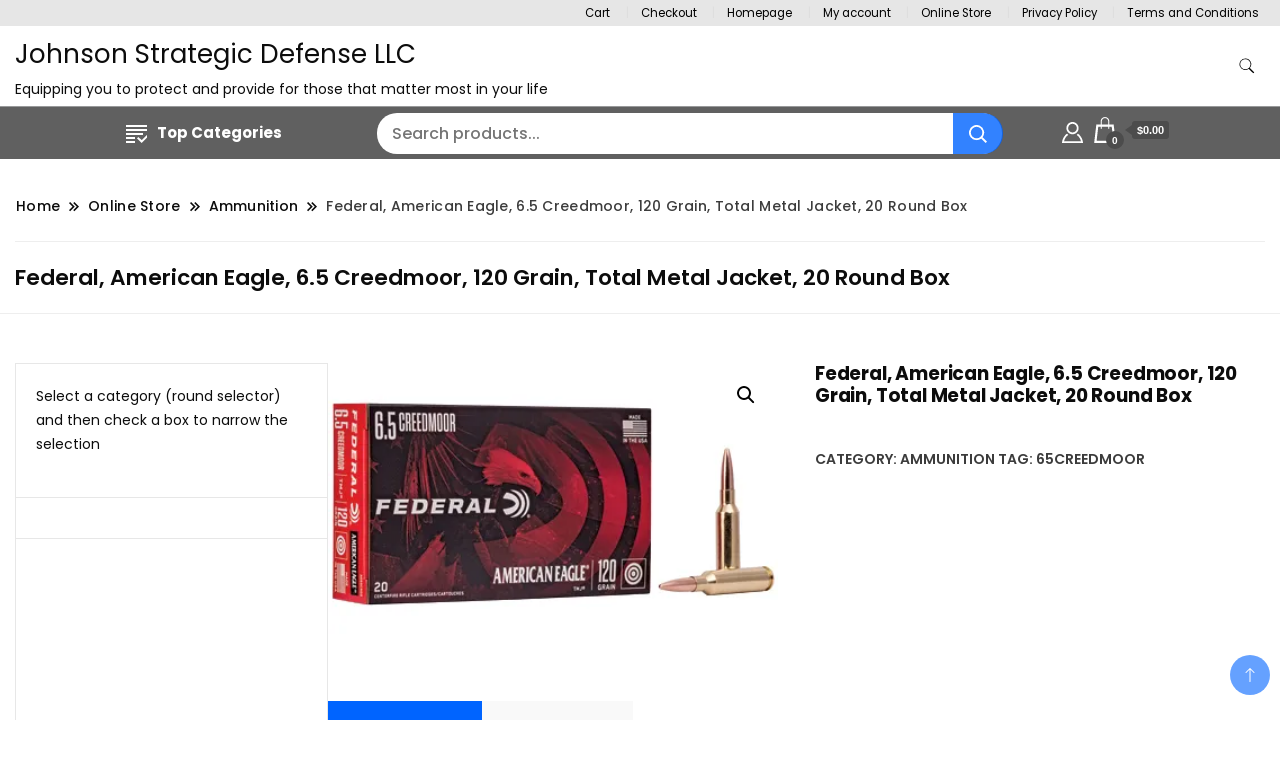

--- FILE ---
content_type: text/html; charset=UTF-8
request_url: https://johnsonstrategicdefense.com/index.php/product/federal-american-eagle-6-5-creedmoor-120-grain-total-metal-jacket-20-round-box/
body_size: 33992
content:
		<!DOCTYPE html>
		<html lang="en-US">
		<head itemscope itemtype="https://schema.org/WebSite">
		<meta charset="UTF-8">
		<meta name="viewport" content="width=device-width, initial-scale=1">
		<link rel="profile" href="http://gmpg.org/xfn/11">
		<style id="jetpack-boost-critical-css">@media only screen and (max-width:768px){.woocommerce div.product div.images,.woocommerce div.product div.summary,.woocommerce-page div.product div.images,.woocommerce-page div.product div.summary{float:none;width:100%}}@media all{#jp-relatedposts{display:none;padding-top:1em;margin:1em 0;position:relative;clear:both}.jp-relatedposts:after{content:"";display:block;clear:both}#jp-relatedposts h3.jp-relatedposts-headline{margin:0 0 1em 0;display:inline-block;float:left;font-size:9pt;font-weight:700;font-family:inherit}#jp-relatedposts h3.jp-relatedposts-headline em:before{content:"";display:block;width:100%;min-width:30px;border-top:1px solid #dcdcde;border-top:1px solid rgba(0,0,0,.2);margin-bottom:1em}#jp-relatedposts h3.jp-relatedposts-headline em{font-style:normal;font-weight:700}ul{box-sizing:border-box}.entry-content{counter-reset:footnotes}.screen-reader-text{clip:rect(1px,1px,1px,1px);word-wrap:normal!important;border:0;-webkit-clip-path:inset(50%);clip-path:inset(50%);height:1px;margin:-1px;overflow:hidden;padding:0;position:absolute;width:1px}button.pswp__button{box-shadow:none!important;background-image:url(https://johnsonstrategicdefense.com/wp-content/plugins/woocommerce/assets/css/photoswipe/default-skin/default-skin.png)!important}button.pswp__button,button.pswp__button--arrow--left::before,button.pswp__button--arrow--right::before{background-color:transparent!important}button.pswp__button--arrow--left,button.pswp__button--arrow--right{background-image:none!important}.pswp{display:none;position:absolute;width:100%;height:100%;left:0;top:0;overflow:hidden;-ms-touch-action:none;touch-action:none;z-index:1500;-webkit-text-size-adjust:100%;-webkit-backface-visibility:hidden;outline:0}.pswp *{-webkit-box-sizing:border-box;box-sizing:border-box}.pswp__bg{position:absolute;left:0;top:0;width:100%;height:100%;background:#000;opacity:0;-webkit-transform:translateZ(0);transform:translateZ(0);-webkit-backface-visibility:hidden;will-change:opacity}.pswp__scroll-wrap{position:absolute;left:0;top:0;width:100%;height:100%;overflow:hidden}.pswp__container{-ms-touch-action:none;touch-action:none;position:absolute;left:0;right:0;top:0;bottom:0}.pswp__container{-webkit-touch-callout:none}.pswp__bg{will-change:opacity}.pswp__container{-webkit-backface-visibility:hidden}.pswp__item{position:absolute;left:0;right:0;top:0;bottom:0;overflow:hidden}.pswp__button{width:44px;height:44px;position:relative;background:0 0;overflow:visible;-webkit-appearance:none;display:block;border:0;padding:0;margin:0;float:right;opacity:.75;-webkit-box-shadow:none;box-shadow:none}.pswp__button,.pswp__button--arrow--left:before,.pswp__button--arrow--right:before{background:url(https://johnsonstrategicdefense.com/wp-content/plugins/woocommerce/assets/css/photoswipe/default-skin/default-skin.png) 0 0 no-repeat;background-size:264px 88px;width:44px;height:44px}.pswp__button--close{background-position:0-44px}.pswp__button--share{background-position:-44px -44px}.pswp__button--fs{display:none}.pswp__button--zoom{display:none;background-position:-88px 0}.pswp__button--arrow--left,.pswp__button--arrow--right{background:0 0;top:50%;margin-top:-50px;width:70px;height:100px;position:absolute}.pswp__button--arrow--left{left:0}.pswp__button--arrow--right{right:0}.pswp__button--arrow--left:before,.pswp__button--arrow--right:before{content:"";top:35px;background-color:rgba(0,0,0,.3);height:30px;width:32px;position:absolute}.pswp__button--arrow--left:before{left:6px;background-position:-138px -44px}.pswp__button--arrow--right:before{right:6px;background-position:-94px -44px}.pswp__share-modal{display:block;background:rgba(0,0,0,.5);width:100%;height:100%;top:0;left:0;padding:10px;position:absolute;z-index:1600;opacity:0;-webkit-backface-visibility:hidden;will-change:opacity}.pswp__share-modal--hidden{display:none}.pswp__share-tooltip{z-index:1620;position:absolute;background:#fff;top:56px;border-radius:2px;display:block;width:auto;right:44px;-webkit-box-shadow:0 2px 5px rgba(0,0,0,.25);box-shadow:0 2px 5px rgba(0,0,0,.25);-webkit-transform:translateY(6px);-ms-transform:translateY(6px);transform:translateY(6px);-webkit-backface-visibility:hidden;will-change:transform}.pswp__counter{position:absolute;left:0;top:0;height:44px;font-size:13px;line-height:44px;color:#fff;opacity:.75;padding:0 10px}.pswp__caption{position:absolute;left:0;bottom:0;width:100%;min-height:44px}.pswp__caption__center{text-align:left;max-width:420px;margin:0 auto;font-size:13px;padding:10px;line-height:20px;color:#ccc}.pswp__preloader{width:44px;height:44px;position:absolute;top:0;left:50%;margin-left:-22px;opacity:0;will-change:opacity;direction:ltr}.pswp__preloader__icn{width:20px;height:20px;margin:12px}@media screen and (max-width:1024px){.pswp__preloader{position:relative;left:auto;top:auto;margin:0;float:right}}.pswp__ui{-webkit-font-smoothing:auto;visibility:visible;opacity:1;z-index:1550}.pswp__top-bar{position:absolute;left:0;top:0;height:44px;width:100%}.pswp__caption,.pswp__top-bar{-webkit-backface-visibility:hidden;will-change:opacity}.pswp__caption,.pswp__top-bar{background-color:rgba(0,0,0,.5)}.pswp__ui--hidden .pswp__button--arrow--left,.pswp__ui--hidden .pswp__button--arrow--right,.pswp__ui--hidden .pswp__caption,.pswp__ui--hidden .pswp__top-bar{opacity:.001}.woocommerce img,.woocommerce-page img{height:auto;max-width:100%}.woocommerce div.product div.images,.woocommerce-page div.product div.images{float:left;width:48%}.woocommerce div.product div.summary,.woocommerce-page div.product div.summary{float:right;width:48%;clear:none}.woocommerce div.product .woocommerce-tabs,.woocommerce-page div.product .woocommerce-tabs{clear:both}.woocommerce div.product .woocommerce-tabs ul.tabs::after,.woocommerce div.product .woocommerce-tabs ul.tabs::before,.woocommerce-page div.product .woocommerce-tabs ul.tabs::after,.woocommerce-page div.product .woocommerce-tabs ul.tabs::before{content:" ";display:table}.woocommerce div.product .woocommerce-tabs ul.tabs::after,.woocommerce-page div.product .woocommerce-tabs ul.tabs::after{clear:both}.woocommerce div.product .woocommerce-tabs ul.tabs li,.woocommerce-page div.product .woocommerce-tabs ul.tabs li{display:inline-block}.screen-reader-text{clip:rect(1px,1px,1px,1px);height:1px;overflow:hidden;position:absolute!important;width:1px;word-wrap:normal!important}.woocommerce .quantity .qty{width:3.631em;text-align:center}.woocommerce div.product{margin-bottom:0;position:relative}.woocommerce div.product .product_title{clear:none;margin-top:0;padding:0}.woocommerce div.product p.price ins{background:inherit;font-weight:700;display:inline-block}.woocommerce div.product p.price del{opacity:.5;display:inline-block}.woocommerce div.product p.stock{font-size:.92em}.woocommerce div.product div.images{margin-bottom:2em}.woocommerce div.product div.images img{display:block;width:100%;height:auto;box-shadow:none}.woocommerce div.product div.images.woocommerce-product-gallery{position:relative}.woocommerce div.product div.images .woocommerce-product-gallery__wrapper{margin:0;padding:0}.woocommerce div.product div.summary{margin-bottom:2em}.woocommerce div.product .woocommerce-tabs ul.tabs{list-style:none;padding:0 0 0 1em;margin:0 0 1.618em;overflow:hidden;position:relative}.woocommerce div.product .woocommerce-tabs ul.tabs li{border:1px solid #cfc8d8;background-color:#e9e6ed;color:#515151;display:inline-block;position:relative;z-index:0;border-radius:4px 4px 0 0;margin:0-5px;padding:0 1em}.woocommerce div.product .woocommerce-tabs ul.tabs li a{display:inline-block;padding:.5em 0;font-weight:700;color:#515151;text-decoration:none}.woocommerce div.product .woocommerce-tabs ul.tabs li::after,.woocommerce div.product .woocommerce-tabs ul.tabs li::before{border:1px solid #cfc8d8;position:absolute;bottom:-1px;width:5px;height:5px;content:" ";box-sizing:border-box}.woocommerce div.product .woocommerce-tabs ul.tabs li::before{left:-5px;border-bottom-right-radius:4px;border-width:0 1px 1px 0;box-shadow:2px 2px 0#e9e6ed}.woocommerce div.product .woocommerce-tabs ul.tabs li::after{right:-5px;border-bottom-left-radius:4px;border-width:0 0 1px 1px;box-shadow:-2px 2px 0#e9e6ed}.woocommerce div.product .woocommerce-tabs ul.tabs::before{position:absolute;content:" ";width:100%;bottom:0;left:0;border-bottom:1px solid #cfc8d8;z-index:1}.woocommerce div.product .woocommerce-tabs .panel{margin:0 0 2em;padding:0}.woocommerce div.product form.cart{margin-bottom:2em}.woocommerce div.product form.cart::after,.woocommerce div.product form.cart::before{content:" ";display:table}.woocommerce div.product form.cart::after{clear:both}.woocommerce div.product form.cart div.quantity{float:left;margin:0 4px 0 0}.woocommerce div.product form.cart .button{vertical-align:middle;float:left}.woocommerce span.onsale{min-height:3.236em;min-width:3.236em;padding:.202em;font-size:1em;font-weight:700;position:absolute;text-align:center;line-height:3.236;top:-.5em;left:-.5em;margin:0;border-radius:100%;background-color:#b3af54;color:#fff;font-size:.857em;z-index:9}.woocommerce .cart .button{float:none}.woocommerce:where(body:not(.woocommerce-block-theme-has-button-styles)) button.button{font-size:100%;margin:0;line-height:1;position:relative;text-decoration:none;overflow:visible;padding:.618em 1em;font-weight:700;border-radius:3px;left:auto;color:#515151;background-color:#e9e6ed;border:0;display:inline-block;background-image:none;box-shadow:none;text-shadow:none}.woocommerce:where(body:not(.woocommerce-block-theme-has-button-styles)) button.button.alt{background-color:#7f54b3;color:#fff;-webkit-font-smoothing:antialiased}.woocommerce:where(body:not(.woocommerce-uses-block-theme)) div.product p.price{color:#b3af54;font-size:1.25em}.woocommerce:where(body:not(.woocommerce-uses-block-theme)) div.product .stock{color:#b3af54}.woocommerce:where(body:not(.woocommerce-uses-block-theme)) div.product .out-of-stock{color:red}html{font-family:sans-serif;-webkit-text-size-adjust:100%;-ms-text-size-adjust:100%}body{margin:0}aside,header,nav,section{display:block}a{background-color:transparent}h1{margin:.67em 0;font-size:2em}img{border:0}svg:not(:root){overflow:hidden}button,input,select{margin:0;font:inherit;color:inherit}button{overflow:visible}button,select{text-transform:none}button,input[type=submit]{-webkit-appearance:button}input{line-height:normal}input[type=search]{-webkit-box-sizing:content-box;-moz-box-sizing:content-box;box-sizing:content-box;-webkit-appearance:textfield}input[type=search]::-webkit-search-cancel-button{-webkit-appearance:none}*{-webkit-box-sizing:border-box;-moz-box-sizing:border-box;box-sizing:border-box}html{font-size:10px}body{font-family:"Helvetica Neue",Helvetica,Arial,sans-serif;font-size:14px;line-height:1.42857143;color:#333;background-color:#fff}button,input,select{font-family:inherit;font-size:inherit;line-height:inherit}a{color:#337ab7;text-decoration:none}img{vertical-align:middle}h1,h2,h3{font-family:inherit;font-weight:500;line-height:1.1;color:inherit}h1,h2,h3{margin-top:20px;margin-bottom:10px}h1{font-size:36px}h2{font-size:30px}h3{font-size:24px}p{margin:0 0 10px}.text-center{text-align:center}.page-header{padding-bottom:9px;margin:40px 0 20px;border-bottom:1px solid #eee}ul{margin-top:0;margin-bottom:10px}ul ul{margin-bottom:0}.list-unstyled{padding-left:0;list-style:none}.container{padding-right:15px;padding-left:15px;margin-right:auto;margin-left:auto}@media (min-width:768px){.container{width:750px}}@media (min-width:992px){.container{width:970px}}@media (min-width:1200px){.container{width:1170px}}label{display:inline-block;max-width:100%;margin-bottom:5px;font-weight:700}input[type=search]{-webkit-box-sizing:border-box;-moz-box-sizing:border-box;box-sizing:border-box}input[type=search]{-webkit-appearance:none}.dropdown-menu{position:absolute;top:100%;left:0;z-index:1000;display:none;float:left;min-width:160px;padding:5px 0;margin:2px 0 0;font-size:14px;text-align:left;list-style:none;background-color:#fff;-webkit-background-clip:padding-box;background-clip:padding-box;border:1px solid #ccc;border:1px solid rgba(0,0,0,.15);border-radius:4px;-webkit-box-shadow:0 6px 12px rgba(0,0,0,.175);box-shadow:0 6px 12px rgba(0,0,0,.175)}.dropdown-menu>li>a{display:block;padding:3px 20px;clear:both;font-weight:400;line-height:1.42857143;color:#333;white-space:nowrap}.panel{margin-bottom:20px;background-color:#fff;border:1px solid transparent;border-radius:4px;-webkit-box-shadow:0 1px 1px rgba(0,0,0,.05);box-shadow:0 1px 1px rgba(0,0,0,.05)}.close{float:right;font-size:21px;font-weight:700;line-height:1;color:#000;text-shadow:0 1px 0#fff;opacity:.2}button.close{-webkit-appearance:none;padding:0;background:0 0;border:0}.container:after,.container:before{display:table;content:" "}.container:after{clear:both}@-ms-viewport{width:device-width}html{line-height:1.15;-webkit-text-size-adjust:100%;scroll-behavior:smooth}.site-header .top-bar-menu .right-menu ul li a,.site-title a,button,h1,h2,h3,input,select{font-family:var(--gbl-primary-font)}body,p{font-family:var(--gbl-secondary-font)}body{margin:0;font-weight:400}a{background-color:transparent}img{border-style:none}button,input,select{font-family:inherit;line-height:1.15;margin:0}button,input{overflow:visible}button,select{text-transform:none}[type=submit],button{-webkit-appearance:button}[type=search]{-webkit-appearance:textfield;outline-offset:-2px}*,::after,::before{box-sizing:inherit}html{box-sizing:border-box}h1,h2,h3{clear:both}p{margin-bottom:1.5em}em{font-style:italic}ins{text-decoration:none}img,svg{vertical-align:top}.header-search-form .search-form,.mobile-header .mob-nav-site-branding-wrap,.mobile-social-wrap,.page-grid,.site-header .header-wrapper,.site-header .header-wrapper .header-left,.site-header .header-wrapper .header-right,.site-header .header-wrapper .nav-wrap{display:-webkit-box;display:-webkit-flex;display:-moz-flex;display:-ms-flexbox;display:flex}.site-main .entry-content ul{margin:0;padding-left:16px;font-weight:400;line-height:2;margin-bottom:20px}.site-main .entry-content ul li{position:relative}.site-main .entry-content ul li::before{position:absolute;content:"";top:14px;left:-13px;height:8px;width:4px}.page-grid{margin-top:10px;margin-bottom:15px}.page-grid{-webkit-box-direction:normal;-webkit-box-orient:horizontal;-webkit-flex-direction:row;-moz-flex-direction:row;-ms-flex-direction:row;flex-direction:row;grid-gap:53px}@media (max-width:1024px){.page-grid{-webkit-box-direction:normal;-webkit-box-orient:vertical;-webkit-flex-direction:column;-moz-flex-direction:column;-ms-flex-direction:column;flex-direction:column}}.site-main{-webkit-box-flex:1;-webkit-flex:1;-moz-box-flex:1;-moz-flex:1;-ms-flex:1;flex:1;max-width:100%}#secondary{flex:0 0 25%;max-width:25%}@media (max-width:1024px){#secondary{max-width:100%;flex:0 0 100%}}.leftsidebar .page-grid{-webkit-box-direction:reverse;-webkit-box-orient:horizontal;-webkit-flex-direction:row-reverse;-moz-flex-direction:row-reverse;-ms-flex-direction:row-reverse;flex-direction:row-reverse}@media (max-width:1024px){.leftsidebar .page-grid{-webkit-box-direction:normal;-webkit-box-orient:vertical;-webkit-flex-direction:column;-moz-flex-direction:column;-ms-flex-direction:column;flex-direction:column}}*{margin:0;padding:0;box-sizing:border-box}::after,::before{box-sizing:inherit}body,button,input,select{font-weight:400;line-height:1.5}select{padding:4px}a{text-decoration:none;color:#000}a,body,h1,h2,h3,p{color:var(--text-color)}svg{fill:var(--text-color)}li{list-style:none}.entry-content li{list-style:inherit}h1{font-size:2.3em;line-height:1.8;font-weight:600}@media (max-width:1440px){h1{font-size:2em}}@media (max-width:1024px){h1{font-size:1.778em}}@media (max-width:767px){h1{font-size:1.778em}}h2{font-size:1.667em;line-height:1.5;font-weight:600}@media (max-width:1440px){h2{font-size:1.556em}}@media (max-width:1024px){h2{font-size:1.556em}}@media (max-width:767px){h2{font-size:1.333em}}h3{font-size:1.333em;line-height:1.4;font-weight:600}@media (max-width:1440px){h3{font-size:1.22em;line-height:1.25em}}@media (max-width:1024px){h3{font-size:1.222em}}@media (max-width:767px){h3{font-size:1.222em}}p{font-size:var(--gbl-body-font-size);line-height:1.77778}.page-header span,a{font-size:var(--gbl-body-font-size)}.entry-content h2{font-size:1.667em}.entry-content h3{font-size:1.333em}.container{max-width:var(--content-width)!important;padding:0 15px;margin:auto;width:100%}@media (max-width:1440px){.container{max-width:1170px}}@media (max-width:1024px){.container{max-width:750px}}@media (max-width:767px){.container{max-width:420px}}button,input[type=submit]{background-color:var(--gbl-primary-color);color:#fff}ul{margin:0 0 1.5em 3em}ul{list-style:disc}li>ul{margin-bottom:0;margin-left:1.5em}img{height:auto;max-width:100%}select{max-width:100%}.breadcrumb-wrapper{color:#58595b;font-weight:500;margin-bottom:15px}.breadcrumb-wrapper #crumbs{letter-spacing:.02em}.breadcrumb-wrapper #crumbs a{padding:1px}.screen-reader-text{border:0;clip:rect(1px,1px,1px,1px);clip-path:inset(50%);height:1px;margin:-1px;overflow:hidden;padding:0;position:absolute!important;width:1px;word-wrap:normal!important}button,input[type=submit]{border:0;border-radius:3px;color:rgba(0,0,0,.8);line-height:1;padding:.8em 1em .8em}input[type=number],input[type=search],input[type=text]{color:#666;border:1px solid #ccc;border-radius:3px;padding:8px 8px}select{border:1px solid #ccc}.widget{margin:35px 0 35px}.site-header{border-bottom:1px solid rgba(208,210,211,.5);padding:0}.header-no-border.site-header{border-bottom:0!important}@media (max-width:1024px){.site-header{padding:0}}.site-header .header-wrapper{-webkit-box-align:center;-ms-flex-align:center;-webkit-align-items:center;-moz-align-items:center;align-items:center}.site-header .header-wrapper .nav-wrap{-webkit-box-align:center;-ms-flex-align:center;-webkit-align-items:center;-moz-align-items:center;align-items:center;-webkit-flex-wrap:wrap;-moz-flex-wrap:wrap;-ms-flex-wrap:wrap;flex-wrap:wrap;flex:1}.site-header .header-wrapper .header-left{-webkit-box-flex:1;-webkit-flex:1;-moz-box-flex:1;-moz-flex:1;-ms-flex:1;flex:1;-webkit-flex-wrap:wrap;-moz-flex-wrap:wrap;-ms-flex-wrap:wrap;flex-wrap:wrap;-webkit-box-pack:end;-ms-flex-pack:end;-webkit-justify-content:flex-end;-moz-justify-content:flex-end;justify-content:flex-end;margin-right:20px}.site-header .header-wrapper .header-right{-webkit-box-align:center;-ms-flex-align:center;-webkit-align-items:center;-moz-align-items:center;align-items:center;line-height:.66}.site-header .header-wrapper .header-right .header-search{margin-left:5px}.site-header .header-wrapper .header-right .header-search button{padding:0;border:0;background-color:transparent}.site-header .header-wrapper .header-right .header-search .header-search-icon{padding:10px;border-radius:50%}.site-header.style-one{margin-top:0!important}@media (min-width:1024px){.site-branding p,.site-title a{color:var(--header-text-color)}.site-header .header-wrapper .header-right .header-search-icon svg{fill:var(--header-text-color)}}.mobile-header{display:none}.mobile-header .main-navigation{margin-top:30px}@media (max-width:1024px){.site-header .main-menu-wrap{display:none}}@media (max-width:1024px){.mobile-header{display:block;padding:20px 0}}.mobile-header .mob-nav-site-branding-wrap{-webkit-box-align:center;-ms-flex-align:center;-webkit-align-items:center;-moz-align-items:center;align-items:center;-webkit-box-pack:justify;-ms-flex-pack:justify;-webkit-justify-content:space-between;-moz-justify-content:space-between;justify-content:space-between}#menu-opener{position:relative;display:inline-block;min-height:auto;width:40px;height:40px;background:0 0;border:none;padding:0}#menu-opener span{width:30px;height:3px;position:absolute;top:0;right:0;bottom:0;left:0;margin:auto;border-radius:5px;background-color:var(--text-color);overflow:hidden}#menu-opener span:last-child{bottom:-16px}#menu-opener span:first-child{top:-16px}.close.close-main-nav-toggle{position:absolute;min-height:none;background:0 0;width:18px;height:14px;right:18px;border:0;z-index:999;top:30px;padding:14px}.close.close-main-nav-toggle::after,.close.close-main-nav-toggle::before{content:"";position:absolute;width:22px;height:1px;margin:auto;left:0;top:0;right:0;bottom:0;transform:rotate(45deg);background-color:var(--text-color)}.close.close-main-nav-toggle::after{-webkit-transform:rotate(-45deg);-ms-transform:rotate(-45deg);transform:rotate(-45deg)}.mobile-navigation{position:fixed;left:0;top:0;max-width:370px;width:100%;height:100%;z-index:999;overflow-y:auto;overflow-x:hidden;transform:translateX(-100%);padding-top:25px}.mobile-navigation .primary-menu-list{padding:0 15px}.mobile-social-wrap{-webkit-box-align:center;-ms-flex-align:center;-webkit-align-items:center;-moz-align-items:center;align-items:center}.primary-menu-list{display:none}.header-search-form{position:fixed;top:0;right:0;background:rgba(0,0,0,.75);width:100%;height:100%;left:0;text-align:center;margin:auto;bottom:0;z-index:99999;display:none}.header-search-form .search-form{-webkit-box-align:center;-ms-flex-align:center;-webkit-align-items:center;-moz-align-items:center;align-items:center;-webkit-box-pack:center;-ms-flex-pack:center;-webkit-justify-content:center;-moz-justify-content:center;justify-content:center;-webkit-box-align:center;-ms-flex-align:center;-webkit-align-items:center;-moz-align-items:center;align-items:center;height:70px;max-width:700px;width:100%;position:absolute;top:50%;left:0;right:0;margin:auto;-webkit-transform:translateY(-50%);-moz-transform:translateY(-50%);transform:translateY(-50%)}.header-search-form .search-form>label{width:100%}.header-search-form .search-form .search-field{height:70px;width:100%;padding:15px;color:#666;border:1px solid #ccc;border-radius:6px;border-top-right-radius:0;border-bottom-right-radius:0}.header-search-form .search-form input[type=submit]{background-color:var(--gbl-primary-color);height:70px;width:70px;padding:0;background-image:url(data:image/svg+xml,%3Csvg\ xmlns=\'http://www.w3.org/2000/svg\'\ width=\'18\'\ height=\'18\'\ viewBox=\'0\ 0\ 18\ 18\'%3E%3Cpath\ id=\'Path_24900\'\ data-name=\'Path\ 24900\'\ d=\'M11.572,19.163a7.532,7.532,0,0,0,4.676-1.624L20.709,22,22,20.709l-4.461-4.461a7.57,7.57,0,1,0-5.967,2.915Zm0-13.363A5.782,5.782,0,1,1,5.8,11.572,5.782,5.782,0,0,1,11.572,5.8Z\'\ transform=\'translate\(-4\ -4\)\'\ fill=\'%23fff\'/%3E%3C/svg%3E%0A);background-repeat:no-repeat;background-position:center;font-size:0;border-top-left-radius:0;border-bottom-left-radius:0}.header-search-form .close{position:absolute;top:14px;right:20px;width:40px;height:45px;padding:0;background:0 0;border:none;min-height:auto;font-size:0}.header-search-form .close::after,.header-search-form .close::before{width:30px;height:2px;position:absolute;content:"";top:0;right:0;bottom:0;left:0;margin:auto;background-color:rgba(255,255,255,.8);-webkit-transform:rotate(45deg);-moz-transform:rotate(45deg);transform:rotate(45deg)}.header-search-form .close::before{transform:rotate(-45deg)}.skip-link{font-size:1em;color:#000;background-color:#f7f7f7;border:1px solid rgba(0,0,0,.3);padding:10px 20px;font-weight:600;text-align:center;position:absolute;top:-9999px;left:20px;box-shadow:0 2px 20px rgba(0,0,0,.3)}.text{float:right;font-size:1.111em;text-transform:uppercase;font-weight:600;color:#000;margin-top:4px;margin-left:15px}.page-header{color:#58595b;font-weight:500;margin:22px 0 39px}.page-header .separator{margin:0 8px!important}.page-header .separator svg{vertical-align:middle;height:10px;width:10px}.page-header span.current>a{opacity:.8}.site-branding .site-title{font-size:26px!important}.site-branding p{margin-bottom:0}html{position:unset!important}body{padding-top:0!important}.woocommerce{display:block}.woocommerce div.product p.price{color:var(--text-color)}.single-product span.onsale{font-size:.778em;color:#fff;padding:3px 5px;border-radius:5px;background-color:var(--gbl-primary-color);position:absolute;right:unset;left:20px;top:20px;font-weight:400;z-index:99;min-height:unset!important;min-width:unset!important;line-height:unset}.single-product .summary.entry-summary{margin:0}.single-product .summary.entry-summary .product_title{font-size:1.875rem;line-height:1.2;letter-spacing:-.01em;font-weight:700;margin-bottom:.2em}.single-product .summary.entry-summary .price{margin-top:22px;margin-bottom:13px;display:block}.single-product .summary.entry-summary .price del{opacity:.8;margin-right:15px}.single-product .summary.entry-summary .price del .amount{font-size:1.02em}.single-product .summary.entry-summary .price del .amount bdi{color:#58595b;text-decoration:line-through}.single-product .summary.entry-summary .price ins .amount{font-size:1.02em;font-weight:400}.single-product .summary.entry-summary .price ins .amount bdi{color:#58595b}.single-product .summary.entry-summary .cart div.quantity{margin:0 21px 0 0}.single-product .summary.entry-summary .cart div.quantity .qty{padding:5px;width:5em;margin:0}.single-product .summary.entry-summary .product_meta{font-family:var(--gbl-secondary-font);font-weight:600;opacity:.8}.single-product div.product div.images.woocommerce-product-gallery{margin-bottom:4em}.single-product div.product .woocommerce-tabs.wc-tabs-wrapper{margin-top:150px}@media (max-width:767px){.single-product div.product .woocommerce-tabs.wc-tabs-wrapper{margin-top:65px}}.single-product div.product .woocommerce-tabs.wc-tabs-wrapper ul.tabs{padding:0!important}.single-product div.product .woocommerce-tabs.wc-tabs-wrapper ul.tabs li{background-color:#f9f9f9;color:#000;border-radius:0;border:0;padding:0}@media (max-width:767px){.single-product div.product .woocommerce-tabs.wc-tabs-wrapper ul.tabs li{width:100%}.single-product div.product .woocommerce-tabs.wc-tabs-wrapper ul.tabs li:not(:last-child){margin-bottom:12px}}.single-product div.product .woocommerce-tabs.wc-tabs-wrapper ul.tabs li::after,.single-product div.product .woocommerce-tabs.wc-tabs-wrapper ul.tabs li::before{content:none}.single-product div.product .woocommerce-tabs.wc-tabs-wrapper ul.tabs li a{font-weight:600;font-size:1em;color:#000;padding:17px 36px}.single-product div.product .woocommerce-tabs.wc-tabs-wrapper .woocommerce-Tabs-panel h2{position:relative;font-size:1.667em;line-height:1.25555;font-weight:500;margin-bottom:35px}.single-product div.product .woocommerce-tabs.wc-tabs-wrapper .woocommerce-Tabs-panel h2::after{position:absolute;content:"";background-color:var(--gbl-primary-color);width:63px;height:1.5px;bottom:-8px;left:0}.single-product div.product .woocommerce-tabs.wc-tabs-wrapper .woocommerce-Tabs-panel p{line-height:1.77778}.single-product .reviews_tab{margin-bottom:0!important}.breadcrumb-wrapper .page-header{margin:15px 0 15px}.woocommerce-bar{padding-top:5px;padding-bottom:5px;border-top:1px solid rgba(208,210,211,.5);background-color:var(--woo-bar-bg-color)}.hide-woo-search-cat .woocommerce-bar input.header-search-input{width:100%}.hide-woo-search-cat .woocommerce-bar select.header-search-select{display:none}.woocommerce-bar .container{display:flex;justify-content:space-around;-webkit-box-align:center;-ms-flex-align:center;-webkit-align-items:center;-moz-align-items:center;align-items:center}.categories-menu-first{padding:10px 20px 10px;color:var(--woo-bar-color);border-top-left-radius:12px;border-top-right-radius:12px}.categories-menu-first svg{fill:var(--woo-bar-color);margin-right:10px}.produt-category-navigation li a{border-bottom:0;vertical-align:middle;display:inline-block;font-weight:700;font-size:15px;max-height:50px;width:100%}.produt-category-navigation ul{margin:0}.categories-dropdown-menu{display:none;position:absolute;background-color:#fff;min-width:225px;z-index:9999;border-radius:0 0 4px 4px;-webkit-box-shadow:1px 5px 15px 5px #c6bdbd;box-shadow:1px 5px 15px 5px #c6bdbd;background-color:var(--gbl-background-color)}.categories-dropdown-menu li a{padding:8px 15px}.product-search-form{position:relative;border-radius:0;height:41px;background-color:#fff;padding-right:52px;float:left;margin-left:15px;width:50%;border-radius:24px}input.header-search-input{width:60%;display:inline-block;border:none;float:left;height:41px;border-radius:0;right:0;position:relative;background-color:transparent;padding-left:15px;border-radius:0;font-size:16px;font-weight:400}select.header-search-select{width:40%;display:inline-block;border:none;float:left;height:38px;background-color:#fff;border-left:1px solid #ececec;font-size:16px}button.header-search-button{border:none;color:inherit;position:absolute;right:-1px;padding:0 12px;font-size:22px;line-height:48px;background-color:var(--gbl-primary-color);top:0;height:41px;border-radius:0;width:50px;background-image:url(data:image/svg+xml,%3Csvg\ xmlns=\'http://www.w3.org/2000/svg\'\ width=\'18\'\ height=\'18\'\ viewBox=\'0\ 0\ 18\ 18\'%3E%3Cpath\ id=\'Path_24900\'\ data-name=\'Path\ 24900\'\ d=\'M11.572,19.163a7.532,7.532,0,0,0,4.676-1.624L20.709,22,22,20.709l-4.461-4.461a7.57,7.57,0,1,0-5.967,2.915Zm0-13.363A5.782,5.782,0,1,1,5.8,11.572,5.782,5.782,0,0,1,11.572,5.8Z\'\ transform=\'translate\(-4\ -4\)\'\ fill=\'%23fff\'/%3E%3C/svg%3E%0A);background-repeat:no-repeat;background-position:center;border-top-right-radius:24px;border-bottom-right-radius:24px;opacity:.8}.woocommerce-bar-icons{position:relative;display:inline-block;left:auto;padding:0;margin-right:5px}.header-cart,.header-my-account{float:right;display:block}.header-woo-icon-container a svg{vertical-align:bottom;fill:var(--woo-bar-color)}.header-my-account a{font-size:18px;line-height:26px;position:relative}ul.site-header-cart{opacity:0;display:none;position:absolute;z-index:50}.amount-cart{color:#fff;background:#4c4c4c;position:relative;font-size:11px;padding:1px 5px;border-radius:3px;margin-left:10px;bottom:3px;font-weight:700;display:inline-block;line-height:1.5}.amount-cart:before{position:absolute;content:"";width:0;height:0;border-bottom:5px solid transparent;border-top:5px solid transparent;border-right:7px solid #4c4c4c;top:calc(50% - 5px);right:100%}.cart-contents span.count{font-size:10px;padding:0;color:#fff;font-weight:700;background-color:#4c4c4c;border-radius:15px;line-height:18px;margin:0;position:absolute;bottom:-6px;left:14px;font-style:initial;height:18px;min-width:18px;text-align:center;font-family:Montserrat,"Helvetica Neue",helvetica,arial,sans-serif;border:1px solid transparent}ul.site-header-cart{opacity:0;display:none;position:absolute;z-index:50}@media (max-width:1024px){.woocommerce-bar .container{display:inherit}.produt-category-navigation{display:none}.product-search-form{clear:both;width:100%;margin-top:8px;margin-left:0}.header-woo-icon-container{clear:both;text-align:center;padding-top:16px}}.products>.product .hover-area{border:none;position:relative;background-color:transparent;padding:0 0 5px;position:absolute;top:10px;left:15px;display:none}.site-header .top-bar-menu{background-color:var(--topbar-bg-color)}.site-header .top-bar-menu .container{display:flex}.site-header .top-bar-menu .right-menu{margin-left:auto;order:2;display:inline-flex}.site-header .top-bar-menu .right-menu ul li{position:relative;display:inline-block;font-size:.82em;font-weight:400;line-height:1.2;padding:.58em .5em;display:inline-block;text-align:center}.site-header .top-bar-menu .right-menu ul li,.site-header .top-bar-menu .right-menu ul li a{color:var(--topbar-text-color)}.site-header .top-bar-menu .left-menu ul,.site-header .top-bar-menu .right-menu ul{margin:0}.site-header .top-bar-menu .right-menu ul li::before{content:"|";color:#ddd;display:inline-block;margin:0 12px 0 0}.site-header .top-bar-menu .right-menu ul li:first-child::before{content:"";margin-left:0}.woocommerce-page{margin-bottom:30px}.woocommerce-page #secondary{border:1px solid #e7e7e7}.woocommerce-page #secondary .widget{border-bottom:1px solid #e7e7e7;margin-bottom:0;margin-top:0;padding:20px}.single-product .product_meta{clear:both;font-size:.8571em;text-transform:uppercase}.single-product .product_meta .sku_wrapper{display:none}.single-product .product_meta{font-size:.8571em;text-transform:uppercase}.single-product .product_meta{clear:both;font-size:14px;padding:20px 0;margin-top:0}#masthead .site-branding{display:flex;flex-direction:row;align-items:center;padding-top:5px;padding-bottom:5px}.single-product .summary.entry-summary .cart button,.woocommerce button.button{font-weight:600;background-color:var(--gbl-primary-color);border-radius:3px;color:#fff!important}@media (max-width:1024px){.site-header .top-bar-menu .right-menu{display:initial}}@media (max-width:1024px){.site-header .top-bar-menu .container{display:block;text-align:center}}.backtotop{background-color:var(--gbl-primary-color);z-index:300;width:40px;height:40px;line-height:40px;border-radius:100%;font-size:20px;text-align:center;position:fixed;bottom:-100px;right:10px;display:flex;align-items:center;justify-content:center;opacity:.6}.backtotop svg{fill:white}.amount-cart,.woocommerce-Price-currencySymbol{font-family:"Source Sans Pro",HelveticaNeue-Light,"Helvetica Neue Light","Helvetica Neue",Helvetica,Arial,"Lucida Grande",sans-serif}img{vertical-align:middle}.amount-cart,.woocommerce-Price-currencySymbol{font-family:"Source Sans Pro",HelveticaNeue-Light,"Helvetica Neue Light","Helvetica Neue",Helvetica,Arial,"Lucida Grande",sans-serif}#jp-relatedposts{clear:both;display:none;margin:1em 0;padding-top:1em;position:relative}.jp-relatedposts:after{clear:both;content:"";display:block}#jp-relatedposts h3.jp-relatedposts-headline{display:inline-block;float:left;font-family:inherit;font-size:9pt;font-weight:700;margin:0 0 1em}#jp-relatedposts h3.jp-relatedposts-headline em:before{border-top:1px solid #dcdcde;border-top:1px solid rgba(0,0,0,.2);content:"";display:block;margin-bottom:1em;min-width:30px;width:100%}#jp-relatedposts h3.jp-relatedposts-headline em{font-style:normal;font-weight:700}.screen-reader-text{border:0;clip:rect(1px,1px,1px,1px);-webkit-clip-path:inset(50%);clip-path:inset(50%);height:1px;margin:-1px;overflow:hidden;padding:0;position:absolute!important;width:1px;word-wrap:normal!important}}@media all{.screen-reader-text{clip:rect(1px,1px,1px,1px);word-wrap:normal!important;border:0;clip-path:inset(50%);height:1px;margin:-1px;overflow:hidden;overflow-wrap:normal!important;padding:0;position:absolute!important;width:1px}}</style><title>Federal, American Eagle, 6.5 Creedmoor, 120 Grain, Total Metal Jacket, 20 Round Box &#8211; Johnson Strategic Defense LLC</title>
<meta name='robots' content='max-image-preview:large' />

<link rel='dns-prefetch' href='//stats.wp.com' />
<link rel='dns-prefetch' href='//fonts.googleapis.com' />
<link rel='preconnect' href='//i0.wp.com' />
<link rel='preconnect' href='//c0.wp.com' />
<link rel="alternate" type="application/rss+xml" title="Johnson Strategic Defense LLC &raquo; Feed" href="https://johnsonstrategicdefense.com/index.php/feed/" />
<link rel="alternate" type="application/rss+xml" title="Johnson Strategic Defense LLC &raquo; Comments Feed" href="https://johnsonstrategicdefense.com/index.php/comments/feed/" />
<link rel="alternate" type="application/rss+xml" title="Johnson Strategic Defense LLC &raquo; Federal, American Eagle, 6.5 Creedmoor, 120 Grain, Total Metal Jacket, 20 Round Box Comments Feed" href="https://johnsonstrategicdefense.com/index.php/product/federal-american-eagle-6-5-creedmoor-120-grain-total-metal-jacket-20-round-box/feed/" />
<link rel="alternate" title="oEmbed (JSON)" type="application/json+oembed" href="https://johnsonstrategicdefense.com/index.php/wp-json/oembed/1.0/embed?url=https%3A%2F%2Fjohnsonstrategicdefense.com%2Findex.php%2Fproduct%2Ffederal-american-eagle-6-5-creedmoor-120-grain-total-metal-jacket-20-round-box%2F" />
<link rel="alternate" title="oEmbed (XML)" type="text/xml+oembed" href="https://johnsonstrategicdefense.com/index.php/wp-json/oembed/1.0/embed?url=https%3A%2F%2Fjohnsonstrategicdefense.com%2Findex.php%2Fproduct%2Ffederal-american-eagle-6-5-creedmoor-120-grain-total-metal-jacket-20-round-box%2F&#038;format=xml" />
<noscript><link rel='stylesheet' id='all-css-49523f0ff2bf44c051f2bac23c1bc5b3' href='https://johnsonstrategicdefense.com/wp-content/boost-cache/static/c240c3ac13.min.css' type='text/css' media='all' /></noscript><link data-media="all" onload="this.media=this.dataset.media; delete this.dataset.media; this.removeAttribute( &apos;onload&apos; );" rel='stylesheet' id='all-css-49523f0ff2bf44c051f2bac23c1bc5b3' href='https://johnsonstrategicdefense.com/wp-content/boost-cache/static/c240c3ac13.min.css' type='text/css' media="not all" />
<style id='wp-block-paragraph-inline-css'>
.is-small-text{font-size:.875em}.is-regular-text{font-size:1em}.is-large-text{font-size:2.25em}.is-larger-text{font-size:3em}.has-drop-cap:not(:focus):first-letter{float:left;font-size:8.4em;font-style:normal;font-weight:100;line-height:.68;margin:.05em .1em 0 0;text-transform:uppercase}body.rtl .has-drop-cap:not(:focus):first-letter{float:none;margin-left:.1em}p.has-drop-cap.has-background{overflow:hidden}:root :where(p.has-background){padding:1.25em 2.375em}:where(p.has-text-color:not(.has-link-color)) a{color:inherit}p.has-text-align-left[style*="writing-mode:vertical-lr"],p.has-text-align-right[style*="writing-mode:vertical-rl"]{rotate:180deg}
/*# sourceURL=https://johnsonstrategicdefense.com/wp-includes/blocks/paragraph/style.min.css */
</style>
<style id='global-styles-inline-css'>
:root{--wp--preset--aspect-ratio--square: 1;--wp--preset--aspect-ratio--4-3: 4/3;--wp--preset--aspect-ratio--3-4: 3/4;--wp--preset--aspect-ratio--3-2: 3/2;--wp--preset--aspect-ratio--2-3: 2/3;--wp--preset--aspect-ratio--16-9: 16/9;--wp--preset--aspect-ratio--9-16: 9/16;--wp--preset--color--black: #000000;--wp--preset--color--cyan-bluish-gray: #abb8c3;--wp--preset--color--white: #ffffff;--wp--preset--color--pale-pink: #f78da7;--wp--preset--color--vivid-red: #cf2e2e;--wp--preset--color--luminous-vivid-orange: #ff6900;--wp--preset--color--luminous-vivid-amber: #fcb900;--wp--preset--color--light-green-cyan: #7bdcb5;--wp--preset--color--vivid-green-cyan: #00d084;--wp--preset--color--pale-cyan-blue: #8ed1fc;--wp--preset--color--vivid-cyan-blue: #0693e3;--wp--preset--color--vivid-purple: #9b51e0;--wp--preset--gradient--vivid-cyan-blue-to-vivid-purple: linear-gradient(135deg,rgb(6,147,227) 0%,rgb(155,81,224) 100%);--wp--preset--gradient--light-green-cyan-to-vivid-green-cyan: linear-gradient(135deg,rgb(122,220,180) 0%,rgb(0,208,130) 100%);--wp--preset--gradient--luminous-vivid-amber-to-luminous-vivid-orange: linear-gradient(135deg,rgb(252,185,0) 0%,rgb(255,105,0) 100%);--wp--preset--gradient--luminous-vivid-orange-to-vivid-red: linear-gradient(135deg,rgb(255,105,0) 0%,rgb(207,46,46) 100%);--wp--preset--gradient--very-light-gray-to-cyan-bluish-gray: linear-gradient(135deg,rgb(238,238,238) 0%,rgb(169,184,195) 100%);--wp--preset--gradient--cool-to-warm-spectrum: linear-gradient(135deg,rgb(74,234,220) 0%,rgb(151,120,209) 20%,rgb(207,42,186) 40%,rgb(238,44,130) 60%,rgb(251,105,98) 80%,rgb(254,248,76) 100%);--wp--preset--gradient--blush-light-purple: linear-gradient(135deg,rgb(255,206,236) 0%,rgb(152,150,240) 100%);--wp--preset--gradient--blush-bordeaux: linear-gradient(135deg,rgb(254,205,165) 0%,rgb(254,45,45) 50%,rgb(107,0,62) 100%);--wp--preset--gradient--luminous-dusk: linear-gradient(135deg,rgb(255,203,112) 0%,rgb(199,81,192) 50%,rgb(65,88,208) 100%);--wp--preset--gradient--pale-ocean: linear-gradient(135deg,rgb(255,245,203) 0%,rgb(182,227,212) 50%,rgb(51,167,181) 100%);--wp--preset--gradient--electric-grass: linear-gradient(135deg,rgb(202,248,128) 0%,rgb(113,206,126) 100%);--wp--preset--gradient--midnight: linear-gradient(135deg,rgb(2,3,129) 0%,rgb(40,116,252) 100%);--wp--preset--font-size--small: 13px;--wp--preset--font-size--medium: 20px;--wp--preset--font-size--large: 36px;--wp--preset--font-size--x-large: 42px;--wp--preset--spacing--20: 0.44rem;--wp--preset--spacing--30: 0.67rem;--wp--preset--spacing--40: 1rem;--wp--preset--spacing--50: 1.5rem;--wp--preset--spacing--60: 2.25rem;--wp--preset--spacing--70: 3.38rem;--wp--preset--spacing--80: 5.06rem;--wp--preset--shadow--natural: 6px 6px 9px rgba(0, 0, 0, 0.2);--wp--preset--shadow--deep: 12px 12px 50px rgba(0, 0, 0, 0.4);--wp--preset--shadow--sharp: 6px 6px 0px rgba(0, 0, 0, 0.2);--wp--preset--shadow--outlined: 6px 6px 0px -3px rgb(255, 255, 255), 6px 6px rgb(0, 0, 0);--wp--preset--shadow--crisp: 6px 6px 0px rgb(0, 0, 0);}:where(.is-layout-flex){gap: 0.5em;}:where(.is-layout-grid){gap: 0.5em;}body .is-layout-flex{display: flex;}.is-layout-flex{flex-wrap: wrap;align-items: center;}.is-layout-flex > :is(*, div){margin: 0;}body .is-layout-grid{display: grid;}.is-layout-grid > :is(*, div){margin: 0;}:where(.wp-block-columns.is-layout-flex){gap: 2em;}:where(.wp-block-columns.is-layout-grid){gap: 2em;}:where(.wp-block-post-template.is-layout-flex){gap: 1.25em;}:where(.wp-block-post-template.is-layout-grid){gap: 1.25em;}.has-black-color{color: var(--wp--preset--color--black) !important;}.has-cyan-bluish-gray-color{color: var(--wp--preset--color--cyan-bluish-gray) !important;}.has-white-color{color: var(--wp--preset--color--white) !important;}.has-pale-pink-color{color: var(--wp--preset--color--pale-pink) !important;}.has-vivid-red-color{color: var(--wp--preset--color--vivid-red) !important;}.has-luminous-vivid-orange-color{color: var(--wp--preset--color--luminous-vivid-orange) !important;}.has-luminous-vivid-amber-color{color: var(--wp--preset--color--luminous-vivid-amber) !important;}.has-light-green-cyan-color{color: var(--wp--preset--color--light-green-cyan) !important;}.has-vivid-green-cyan-color{color: var(--wp--preset--color--vivid-green-cyan) !important;}.has-pale-cyan-blue-color{color: var(--wp--preset--color--pale-cyan-blue) !important;}.has-vivid-cyan-blue-color{color: var(--wp--preset--color--vivid-cyan-blue) !important;}.has-vivid-purple-color{color: var(--wp--preset--color--vivid-purple) !important;}.has-black-background-color{background-color: var(--wp--preset--color--black) !important;}.has-cyan-bluish-gray-background-color{background-color: var(--wp--preset--color--cyan-bluish-gray) !important;}.has-white-background-color{background-color: var(--wp--preset--color--white) !important;}.has-pale-pink-background-color{background-color: var(--wp--preset--color--pale-pink) !important;}.has-vivid-red-background-color{background-color: var(--wp--preset--color--vivid-red) !important;}.has-luminous-vivid-orange-background-color{background-color: var(--wp--preset--color--luminous-vivid-orange) !important;}.has-luminous-vivid-amber-background-color{background-color: var(--wp--preset--color--luminous-vivid-amber) !important;}.has-light-green-cyan-background-color{background-color: var(--wp--preset--color--light-green-cyan) !important;}.has-vivid-green-cyan-background-color{background-color: var(--wp--preset--color--vivid-green-cyan) !important;}.has-pale-cyan-blue-background-color{background-color: var(--wp--preset--color--pale-cyan-blue) !important;}.has-vivid-cyan-blue-background-color{background-color: var(--wp--preset--color--vivid-cyan-blue) !important;}.has-vivid-purple-background-color{background-color: var(--wp--preset--color--vivid-purple) !important;}.has-black-border-color{border-color: var(--wp--preset--color--black) !important;}.has-cyan-bluish-gray-border-color{border-color: var(--wp--preset--color--cyan-bluish-gray) !important;}.has-white-border-color{border-color: var(--wp--preset--color--white) !important;}.has-pale-pink-border-color{border-color: var(--wp--preset--color--pale-pink) !important;}.has-vivid-red-border-color{border-color: var(--wp--preset--color--vivid-red) !important;}.has-luminous-vivid-orange-border-color{border-color: var(--wp--preset--color--luminous-vivid-orange) !important;}.has-luminous-vivid-amber-border-color{border-color: var(--wp--preset--color--luminous-vivid-amber) !important;}.has-light-green-cyan-border-color{border-color: var(--wp--preset--color--light-green-cyan) !important;}.has-vivid-green-cyan-border-color{border-color: var(--wp--preset--color--vivid-green-cyan) !important;}.has-pale-cyan-blue-border-color{border-color: var(--wp--preset--color--pale-cyan-blue) !important;}.has-vivid-cyan-blue-border-color{border-color: var(--wp--preset--color--vivid-cyan-blue) !important;}.has-vivid-purple-border-color{border-color: var(--wp--preset--color--vivid-purple) !important;}.has-vivid-cyan-blue-to-vivid-purple-gradient-background{background: var(--wp--preset--gradient--vivid-cyan-blue-to-vivid-purple) !important;}.has-light-green-cyan-to-vivid-green-cyan-gradient-background{background: var(--wp--preset--gradient--light-green-cyan-to-vivid-green-cyan) !important;}.has-luminous-vivid-amber-to-luminous-vivid-orange-gradient-background{background: var(--wp--preset--gradient--luminous-vivid-amber-to-luminous-vivid-orange) !important;}.has-luminous-vivid-orange-to-vivid-red-gradient-background{background: var(--wp--preset--gradient--luminous-vivid-orange-to-vivid-red) !important;}.has-very-light-gray-to-cyan-bluish-gray-gradient-background{background: var(--wp--preset--gradient--very-light-gray-to-cyan-bluish-gray) !important;}.has-cool-to-warm-spectrum-gradient-background{background: var(--wp--preset--gradient--cool-to-warm-spectrum) !important;}.has-blush-light-purple-gradient-background{background: var(--wp--preset--gradient--blush-light-purple) !important;}.has-blush-bordeaux-gradient-background{background: var(--wp--preset--gradient--blush-bordeaux) !important;}.has-luminous-dusk-gradient-background{background: var(--wp--preset--gradient--luminous-dusk) !important;}.has-pale-ocean-gradient-background{background: var(--wp--preset--gradient--pale-ocean) !important;}.has-electric-grass-gradient-background{background: var(--wp--preset--gradient--electric-grass) !important;}.has-midnight-gradient-background{background: var(--wp--preset--gradient--midnight) !important;}.has-small-font-size{font-size: var(--wp--preset--font-size--small) !important;}.has-medium-font-size{font-size: var(--wp--preset--font-size--medium) !important;}.has-large-font-size{font-size: var(--wp--preset--font-size--large) !important;}.has-x-large-font-size{font-size: var(--wp--preset--font-size--x-large) !important;}
/*# sourceURL=global-styles-inline-css */
</style>

<style id='woocommerce-layout-inline-css'>

	.infinite-scroll .woocommerce-pagination {
		display: none;
	}
/*# sourceURL=woocommerce-layout-inline-css */
</style>
<noscript><link rel='stylesheet' id='only-screen-and-max-width-768px-css-ea4f9ff37be06e4f9998cc43b406f3c0' href='https://johnsonstrategicdefense.com/wp-content/boost-cache/static/42cbe9a52e.min.css' type='text/css' media='only screen and (max-width: 768px)' /></noscript><link data-media="only screen and (max-width: 768px)" onload="this.media=this.dataset.media; delete this.dataset.media; this.removeAttribute( &apos;onload&apos; );" rel='stylesheet' id='only-screen-and-max-width-768px-css-ea4f9ff37be06e4f9998cc43b406f3c0' href='https://johnsonstrategicdefense.com/wp-content/boost-cache/static/42cbe9a52e.min.css' type='text/css' media="not all" />
<style id='wp-img-auto-sizes-contain-inline-css'>
img:is([sizes=auto i],[sizes^="auto," i]){contain-intrinsic-size:3000px 1500px}
/*# sourceURL=wp-img-auto-sizes-contain-inline-css */
</style>
<style id='wp-emoji-styles-inline-css'>

	img.wp-smiley, img.emoji {
		display: inline !important;
		border: none !important;
		box-shadow: none !important;
		height: 1em !important;
		width: 1em !important;
		margin: 0 0.07em !important;
		vertical-align: -0.1em !important;
		background: none !important;
		padding: 0 !important;
	}
/*# sourceURL=wp-emoji-styles-inline-css */
</style>
<style id='classic-theme-styles-inline-css'>
/*! This file is auto-generated */
.wp-block-button__link{color:#fff;background-color:#32373c;border-radius:9999px;box-shadow:none;text-decoration:none;padding:calc(.667em + 2px) calc(1.333em + 2px);font-size:1.125em}.wp-block-file__button{background:#32373c;color:#fff;text-decoration:none}
/*# sourceURL=/wp-includes/css/classic-themes.min.css */
</style>
<style id='woocommerce-inline-inline-css'>
.woocommerce form .form-row .required { visibility: visible; }
/*# sourceURL=woocommerce-inline-inline-css */
</style>
<noscript><link rel='stylesheet' id='best-shop-google-fonts-css' href='https://fonts.googleapis.com/css?family=Poppins%3A300%2C300i%2C400%2C400i%2C700%2C700i%7CPoppins%3A300%2C300i%2C400%2C400i%2C500%2C500i%2C600%2C600i&#038;subset=latin%2Clatin-ext' media='all' />
</noscript><link data-media="all" onload="this.media=this.dataset.media; delete this.dataset.media; this.removeAttribute( &apos;onload&apos; );" rel='stylesheet' id='best-shop-google-fonts-css' href='https://fonts.googleapis.com/css?family=Poppins%3A300%2C300i%2C400%2C400i%2C700%2C700i%7CPoppins%3A300%2C300i%2C400%2C400i%2C500%2C500i%2C600%2C600i&#038;subset=latin%2Clatin-ext' media="not all" />











<link rel="https://api.w.org/" href="https://johnsonstrategicdefense.com/index.php/wp-json/" /><link rel="alternate" title="JSON" type="application/json" href="https://johnsonstrategicdefense.com/index.php/wp-json/wp/v2/product/5955" /><link rel="EditURI" type="application/rsd+xml" title="RSD" href="https://johnsonstrategicdefense.com/xmlrpc.php?rsd" />
<meta name="generator" content="WordPress 6.9" />
<meta name="generator" content="WooCommerce 10.4.3" />
<link rel="canonical" href="https://johnsonstrategicdefense.com/index.php/product/federal-american-eagle-6-5-creedmoor-120-grain-total-metal-jacket-20-round-box/" />
<link rel='shortlink' href='https://johnsonstrategicdefense.com/?p=5955' />
	<style>img#wpstats{display:none}</style>
			<style type="text/css" id="custom-theme-colors" >
        :root {
            --gbl-primary-color: #0064ff ;
            --gbl-secondary-color: #1f5ac1 ;
            --gbl-primary-font: Poppins, Serif ;
            --gbl-secondary-font: Poppins, Sans Serif ;
            --logo-width: 130 ;
            --header-text-color: ##000000 ;            
            --footer-color: #202020 ;
            --footer-text-color: #eee ;
            --content-width: 1280px ;
            --woo-bar-color: #ffffff ;  
            --woo-bar-bg-color: #606060 ;
            --menu-text-color: #e8e8e8 ;  
            --menu-bg-color: #000000 ;  
            --text-color: #0c0c0c ;
            --topbar-bg-color: #e6e6e6 ;
            --topbar-text-color: #000000 ;
            --e-global-color-primary: #0064ff ;
            --gbl-background-color:#ffffff ;
            --gbl-body-font-size:1em ;
            --gbl-footer-num-of-colums:4 ;
            
        }

        .site-branding img.custom-logo {
            max-width:130px ;    
        }
        @media (min-width: 1024px) {
            #masthead {
                background-image:url('');
                background-size: cover;
                background-position: center center;
            }
        }
        body.custom-background-image .site, 
        body.custom-background-color .site,
        .mobile-navigation {
            background-color: #ffffff;
        }

        .site-footer {
            background:url("") ;
            background-repeat: no-repeat;
            background-size: cover;
            background-position: center center;
        }
        
        .site-footer .footer-overlay {
            background-color:#202020;
        }
                
	</style>
	<noscript><style>.woocommerce-product-gallery{ opacity: 1 !important; }</style></noscript>
	<style id="wpforms-css-vars-root">
				:root {
					--wpforms-field-border-radius: 3px;
--wpforms-field-background-color: #ffffff;
--wpforms-field-border-color: rgba( 0, 0, 0, 0.25 );
--wpforms-field-text-color: rgba( 0, 0, 0, 0.7 );
--wpforms-label-color: rgba( 0, 0, 0, 0.85 );
--wpforms-label-sublabel-color: rgba( 0, 0, 0, 0.55 );
--wpforms-label-error-color: #d63637;
--wpforms-button-border-radius: 3px;
--wpforms-button-background-color: #066aab;
--wpforms-button-text-color: #ffffff;
--wpforms-field-size-input-height: 43px;
--wpforms-field-size-input-spacing: 15px;
--wpforms-field-size-font-size: 16px;
--wpforms-field-size-line-height: 19px;
--wpforms-field-size-padding-h: 14px;
--wpforms-field-size-checkbox-size: 16px;
--wpforms-field-size-sublabel-spacing: 5px;
--wpforms-field-size-icon-size: 1;
--wpforms-label-size-font-size: 16px;
--wpforms-label-size-line-height: 19px;
--wpforms-label-size-sublabel-font-size: 14px;
--wpforms-label-size-sublabel-line-height: 17px;
--wpforms-button-size-font-size: 17px;
--wpforms-button-size-height: 41px;
--wpforms-button-size-padding-h: 15px;
--wpforms-button-size-margin-top: 10px;

				}
			</style><noscript><link rel='stylesheet' id='all-css-ec6623b5479f3892af32e2abf8e1b480' href='https://johnsonstrategicdefense.com/wp-content/boost-cache/static/ef32cfbd0f.min.css' type='text/css' media='all' /></noscript><link data-media="all" onload="this.media=this.dataset.media; delete this.dataset.media; this.removeAttribute( &apos;onload&apos; );" rel='stylesheet' id='all-css-ec6623b5479f3892af32e2abf8e1b480' href='https://johnsonstrategicdefense.com/wp-content/boost-cache/static/ef32cfbd0f.min.css' type='text/css' media="not all" />
</head>

<body class="wp-singular product-template-default single single-product postid-5955 wp-theme-best-shop wp-child-theme-electronic-shop theme-best-shop woocommerce woocommerce-page woocommerce-no-js hide-woo-search-cat disable-sticky-menu leftsidebar" itemscope itemtype="https://schema.org/WebPage">
		<div id="page" class="site">
			<a class="skip-link screen-reader-text" href="#primary">Skip to content</a>
		<header id="masthead" class="site-header style-one 
         header-no-border  hide-menu-cart "
        itemscope itemtype="https://schema.org/WPHeader">
    <div class="top-bar-menu">
    <div class="container">
      <div class="left-menu">
                <ul>
                                      </ul>
              </div>
      <div class="right-menu">
        <div class="menu"><ul>
<li class="page_item page-item-7"><a href="https://johnsonstrategicdefense.com/index.php/cart/">Cart</a></li>
<li class="page_item page-item-8"><a href="https://johnsonstrategicdefense.com/index.php/checkout/">Checkout</a></li>
<li class="page_item page-item-46"><a href="https://johnsonstrategicdefense.com/">Homepage</a></li>
<li class="page_item page-item-9"><a href="https://johnsonstrategicdefense.com/index.php/my-account/">My account</a></li>
<li class="page_item page-item-6 current_page_parent"><a href="https://johnsonstrategicdefense.com/index.php/shop/">Online Store</a></li>
<li class="page_item page-item-3"><a href="https://johnsonstrategicdefense.com/index.php/privacy-policy/">Privacy Policy</a></li>
<li class="page_item page-item-10"><a href="https://johnsonstrategicdefense.com/index.php/refund_returns/">Terms and Conditions</a></li>
</ul></div>
      </div>
    </div>
  </div>
    <div class=" main-menu-wrap ">
    <div class="container">
      <div class="header-wrapper">
                <div class="site-branding" itemscope itemtype="https://schema.org/Organization">
            <div class="site-title-logo">                <p class="site-title" itemprop="name"><a href="https://johnsonstrategicdefense.com/" rel="home" itemprop="url">Johnson Strategic Defense LLC</a></p>
                                <p class="site-description" itemprop="description">Equipping you to protect and provide for those that matter most in your life</p>
                        </div>
        </div><!-- .site-branding -->
                <div class="nav-wrap">
                    <div class="header-left">
                      </div>
          <div class="header-right">
            	<div class="header-search">
		<button class="header-search-icon" aria-label="search form toggle" data-toggle-target=".search-modal" data-toggle-body-class="showing-search-modal" data-set-focus=".search-modal .search-field" aria-expanded="false">
			<svg xmlns="http://www.w3.org/2000/svg" width="16.197" height="16.546"
                viewBox="0 0 16.197 16.546" aria-label="Search Icon">
                <path id="icons8-search"
                    d="M9.939,3a5.939,5.939,0,1,0,3.472,10.754l4.6,4.585.983-.983L14.448,12.8A5.939,5.939,0,0,0,9.939,3Zm0,.7A5.24,5.24,0,1,1,4.7,8.939,5.235,5.235,0,0,1,9.939,3.7Z"
                    transform="translate(-3.5 -2.5) "
                    stroke-width="2"  />
            </svg>
		</button>
		<div class="header-search-form search-modal cover-modal" data-modal-target-string=".search-modal">
			<div class="header-search-inner-wrap">'
				<form role="search" method="get" class="search-form" action="https://johnsonstrategicdefense.com/">
				<label>
					<span class="screen-reader-text">Search for:</span>
					<input type="search" class="search-field" placeholder="Search &hellip;" value="" name="s" />
				</label>
				<input type="submit" class="search-submit" value="Search" />
			</form>				<button aria-label="search form close" class="close" data-toggle-target=".search-modal" data-toggle-body-class="showing-search-modal" data-set-focus=".search-modal .search-field" aria-expanded="false"></button>
			</div>
		</div>
	</div><!-- .header-seearch -->
          </div>
                  </div>
        <!-- #site-navigation --> 
      </div>
    </div>
  </div>
      <div class="mobile-header">
        <div class="header-main">
            <div class="container">
                <div class="mob-nav-site-branding-wrap">
                    <div class="header-center">
                                <div class="site-branding" itemscope itemtype="https://schema.org/Organization">
            <div class="site-title-logo">                <p class="site-title" itemprop="name"><a href="https://johnsonstrategicdefense.com/" rel="home" itemprop="url">Johnson Strategic Defense LLC</a></p>
                                <p class="site-description" itemprop="description">Equipping you to protect and provide for those that matter most in your life</p>
                        </div>
        </div><!-- .site-branding -->
                            </div>
                    <button id="menu-opener" data-toggle-target=".main-menu-modal" data-toggle-body-class="showing-main-menu-modal" aria-expanded="false" data-set-focus=".close-main-nav-toggle">
                        <span></span>
                        <span></span>
                        <span></span>
                    </button>
                </div>
            </div>
        </div>
        <div class="mobile-header-wrap">
            <div class="mobile-menu-wrapper">
                <nav id="mobile-site-navigation" class="main-navigation mobile-navigation">        
                    <div class="primary-menu-list main-menu-modal cover-modal" data-modal-target-string=".main-menu-modal">                  
                        <button class="close close-main-nav-toggle" data-toggle-target=".main-menu-modal" data-toggle-body-class="showing-main-menu-modal" aria-expanded="false" data-set-focus=".main-menu-modal"></button>
                        <div class="mobile-social-wrap">
                              
                        </div>
                        <div class="mobile-menu" aria-label="Mobile">
                                                    </div>
                    </div>
                                    </nav><!-- #mobile-site-navigation -->
            </div>
        </div>  
    </div>
  <div class="woocommerce-bar">
    <nav>
      <div class="container">
              <div class="produt-category-navigation">                
          <ul class="categories-menu">
                <li class="categories-menu-item">
                    <a class="categories-menu-first" href="#">                        
                        <svg width="21" height="21" xmlns="http://www.w3.org/2000/svg" fill-rule="evenodd" clip-rule="evenodd"><path d="M9 21h-9v-2h9v2zm6.695-2.88l-3.314-3.13-1.381 1.47 4.699 4.54 8.301-8.441-1.384-1.439-6.921 7zm-6.695-1.144h-9v-2h9v2zm8-3.976h-17v-2h17v2zm7-4h-24v-2h24v2zm0-4h-24v-2h24v2z"/></svg>Top Categories                    </a>
                    <ul class="categories-dropdown-menu dropdown-menu">
                        <li class="menu-item ammunition"><a href="https://johnsonstrategicdefense.com/index.php/product-category/ammunition/" class="nav-link">Ammunition</a></li>                    </ul>
                </li>
              </ul> 
          </div>
      <div class="product-search-form">
          <form method="get" action="https://johnsonstrategicdefense.com/">
              <input type="hidden" name="post_type" value="product" />
              <input class="header-search-input" name="s" type="text" placeholder="Search products..."/>
              <select class="header-search-select" name="product_cat">
                  <option value="">All Categories</option> 
                  <option value="ammunition">Ammunition <span>(1288)</span></option>              </select>
              <button class="header-search-button" type="submit"></button>
          </form>
      </div>
            <div class="header-woo-icon-container">
        		
        <div class="woocommerce-bar-icons">
            <div class="header-my-account">
                <div class="header-login"> 
                    <a href="https://johnsonstrategicdefense.com/index.php/my-account/" data-tooltip="My Account" title="My Account">
                        <svg xmlns="http://www.w3.org/2000/svg" width="21" height="21" viewBox="0 0 24 24"><path d="M12 2c2.757 0 5 2.243 5 5.001 0 2.756-2.243 5-5 5s-5-2.244-5-5c0-2.758 2.243-5.001 5-5.001zm0-2c-3.866 0-7 3.134-7 7.001 0 3.865 3.134 7 7 7s7-3.135 7-7c0-3.867-3.134-7.001-7-7.001zm6.369 13.353c-.497.498-1.057.931-1.658 1.302 2.872 1.874 4.378 5.083 4.972 7.346h-19.387c.572-2.29 2.058-5.503 4.973-7.358-.603-.374-1.162-.811-1.658-1.312-4.258 3.072-5.611 8.506-5.611 10.669h24c0-2.142-1.44-7.557-5.631-10.647z"/></svg>                    </a>
                </div>
            </div>
        </div>
        	
        <div class="woocommerce-bar-icons">
            <div class="header-cart">
                <div class="header-cart-block">
                    <div class="header-cart-inner">                       

                        	
        <a class="cart-contents" href="https://johnsonstrategicdefense.com/index.php/cart/" data-tooltip="Cart" title="Cart">
            <svg xmlns="http://www.w3.org/2000/svg" width="26" height="26" viewBox="0 0 24 24"><path d="M20 7h-4v-3c0-2.209-1.791-4-4-4s-4 1.791-4 4v3h-4l-2 17h20l-2-17zm-11-3c0-1.654 1.346-3 3-3s3 1.346 3 3v3h-6v-3zm-4.751 18l1.529-13h2.222v1.5c0 .276.224.5.5.5s.5-.224.5-.5v-1.5h6v1.5c0 .276.224.5.5.5s.5-.224.5-.5v-1.5h2.222l1.529 13h-15.502z"/></svg><span class="count">0</span></i>
            <div class="amount-cart">&#036;0.00</div> 
        </a>
        
                        <ul class="site-header-cart menu list-unstyled text-center">
                            <li>
                                <div class="widget woocommerce widget_shopping_cart"><div class="widget_shopping_cart_content"></div></div>                            </li>
                        </ul>

                    </div>
                </div>
            </div>
        </div>
    
    </div> <!-- end woo icon-container -->

      </div>
    </nav>
  </div>
  </header>
<!-- #masthead -->

		<header class="page-header">
			<div class="container">
				<div class="breadcrumb-wrapper">
					<header class="page-header"> <div ><div class="breadcrumb-wrapper"><div id="crumbs" itemscope itemtype="http://schema.org/BreadcrumbList">
                <span itemprop="itemListElement" itemscope itemtype="http://schema.org/ListItem">
                    <a href="https://johnsonstrategicdefense.com" itemprop="item"><span itemprop="name">Home</span></a><meta itemprop="position" content="1" /><span class="separator"><svg width="13" height="13" viewBox="0 0 13 13" fill="none" xmlns="http://www.w3.org/2000/svg" aria-label="Breadcrumb Icon"><path d="M6.839 12.02L5.424 10.607L10.024 6.007L5.424 1.407L6.839 0L12.849 6.01L6.84 12.02H6.839ZM1.414 12.02L0 10.607L4.6 6.007L0 1.414L1.414 0L7.425 6.01L1.415 12.02H1.414V12.02Z" /></svg></span></span><span itemprop="itemListElement" itemscope itemtype="http://schema.org/ListItem"><a href="https://johnsonstrategicdefense.com/index.php/shop/" itemprop="item"><span itemprop="name">Online Store</span></a><meta itemprop="position" content="2" /><span class="separator"><svg width="13" height="13" viewBox="0 0 13 13" fill="none" xmlns="http://www.w3.org/2000/svg" aria-label="Breadcrumb Icon"><path d="M6.839 12.02L5.424 10.607L10.024 6.007L5.424 1.407L6.839 0L12.849 6.01L6.84 12.02H6.839ZM1.414 12.02L0 10.607L4.6 6.007L0 1.414L1.414 0L7.425 6.01L1.415 12.02H1.414V12.02Z" /></svg></span></span><span itemprop="itemListElement" itemscope itemtype="http://schema.org/ListItem"><a href="https://johnsonstrategicdefense.com/index.php/product-category/ammunition/" itemprop="item"><span itemprop="name">Ammunition</span></a><meta itemprop="position" content="3" /><span class="separator"><svg width="13" height="13" viewBox="0 0 13 13" fill="none" xmlns="http://www.w3.org/2000/svg" aria-label="Breadcrumb Icon"><path d="M6.839 12.02L5.424 10.607L10.024 6.007L5.424 1.407L6.839 0L12.849 6.01L6.84 12.02H6.839ZM1.414 12.02L0 10.607L4.6 6.007L0 1.414L1.414 0L7.425 6.01L1.415 12.02H1.414V12.02Z" /></svg></span></span><span class="current" itemprop="itemListElement" itemscope itemtype="http://schema.org/ListItem"><a href="https://johnsonstrategicdefense.com/index.php/product/federal-american-eagle-6-5-creedmoor-120-grain-total-metal-jacket-20-round-box/" itemprop="item"><span itemprop="name">Federal, American Eagle, 6.5 Creedmoor, 120 Grain, Total Metal Jacket, 20 Round Box</span></a><meta itemprop="position" content="4" /></span></div></div></header><!-- .crumbs -->				</div>
				<h2 class="page-title">Federal, American Eagle, 6.5 Creedmoor, 120 Grain, Total Metal Jacket, 20 Round Box</h2>			</div>
		</header><!-- .page-header -->
	
<div class="woocommerce-page">
    
    <div class="content-area">
         <div class="container">
             <div class="page-grid">
                 
                  <div class="site-main">
                      <div class="content-area">

                          <div class="woocommerce-notices-wrapper"></div><div id="product-5955" class="product type-product post-5955 status-publish first outofstock product_cat-ammunition product_tag-65creedmoor has-post-thumbnail taxable shipping-taxable product-type-simple">

	<div class="woocommerce-product-gallery woocommerce-product-gallery--with-images woocommerce-product-gallery--columns-4 images" data-columns="4" style="opacity: 0; transition: opacity .25s ease-in-out;">
	<div class="woocommerce-product-gallery__wrapper">
		<div data-thumb="https://i0.wp.com/johnsonstrategicdefense.com/wp-content/uploads/2023/09/FEAE65CRD3_1.jpg?resize=100%2C100&#038;ssl=1" data-thumb-alt="Federal, American Eagle, 6.5 Creedmoor, 120 Grain, Total Metal Jacket, 20 Round Box" data-thumb-srcset="https://i0.wp.com/johnsonstrategicdefense.com/wp-content/uploads/2023/09/FEAE65CRD3_1.jpg?resize=150%2C150&amp;ssl=1 150w, https://i0.wp.com/johnsonstrategicdefense.com/wp-content/uploads/2023/09/FEAE65CRD3_1.jpg?resize=100%2C100&amp;ssl=1 100w, https://i0.wp.com/johnsonstrategicdefense.com/wp-content/uploads/2023/09/FEAE65CRD3_1.jpg?zoom=2&amp;resize=100%2C100 200w, https://i0.wp.com/johnsonstrategicdefense.com/wp-content/uploads/2023/09/FEAE65CRD3_1.jpg?zoom=3&amp;resize=100%2C100 300w"  data-thumb-sizes="(max-width: 100px) 100vw, 100px" class="woocommerce-product-gallery__image"><a href="https://i0.wp.com/johnsonstrategicdefense.com/wp-content/uploads/2023/09/FEAE65CRD3_1.jpg?fit=400%2C250&#038;ssl=1"><img width="400" height="250" src="https://i0.wp.com/johnsonstrategicdefense.com/wp-content/uploads/2023/09/FEAE65CRD3_1.jpg?fit=400%2C250&amp;ssl=1" class="wp-post-image" alt="Federal, American Eagle, 6.5 Creedmoor, 120 Grain, Total Metal Jacket, 20 Round Box" data-caption="" data-src="https://i0.wp.com/johnsonstrategicdefense.com/wp-content/uploads/2023/09/FEAE65CRD3_1.jpg?fit=400%2C250&#038;ssl=1" data-large_image="https://i0.wp.com/johnsonstrategicdefense.com/wp-content/uploads/2023/09/FEAE65CRD3_1.jpg?fit=400%2C250&#038;ssl=1" data-large_image_width="400" data-large_image_height="250" decoding="async" fetchpriority="high" srcset="https://i0.wp.com/johnsonstrategicdefense.com/wp-content/uploads/2023/09/FEAE65CRD3_1.jpg?w=400&amp;ssl=1 400w, https://i0.wp.com/johnsonstrategicdefense.com/wp-content/uploads/2023/09/FEAE65CRD3_1.jpg?resize=300%2C188&amp;ssl=1 300w" sizes="(max-width: 400px) 100vw, 400px" /></a></div>	</div>
</div>

	<div class="summary entry-summary">
		<h1 class="product_title entry-title">Federal, American Eagle, 6.5 Creedmoor, 120 Grain, Total Metal Jacket, 20 Round Box</h1><p class="price"></p>
<div class="product_meta">

	
	
		<span class="sku_wrapper">SKU: <span class="sku">604544665451</span></span>

	
	<span class="posted_in">Category: <a href="https://johnsonstrategicdefense.com/index.php/product-category/ammunition/" rel="tag">Ammunition</a></span>
	<span class="tagged_as">Tag: <a href="https://johnsonstrategicdefense.com/index.php/product-tag/65creedmoor/" rel="tag">65Creedmoor</a></span>
	
</div>
	</div>

	
	<div class="woocommerce-tabs wc-tabs-wrapper">
		<ul class="tabs wc-tabs" role="tablist">
							<li role="presentation" class="description_tab" id="tab-title-description">
					<a href="#tab-description" role="tab" aria-controls="tab-description">
						Description					</a>
				</li>
							<li role="presentation" class="reviews_tab" id="tab-title-reviews">
					<a href="#tab-reviews" role="tab" aria-controls="tab-reviews">
						Reviews (0)					</a>
				</li>
					</ul>
					<div class="woocommerce-Tabs-panel woocommerce-Tabs-panel--description panel entry-content wc-tab" id="tab-description" role="tabpanel" aria-labelledby="tab-title-description">
				
	<h2>Description</h2>

<p>Features:</p>
<ul>
<li>Ideal for target practice</li>
<li>Accurate and reliable</li>
<li>Consistent primers and reloadable brass</li>
</ul>
<p>Description:<br />
American Eagle rifle ammunition offers consistent&#8221; accurate performance at a price that&#8217;s perfect for high-volume shooting. The loads feature quality bullets&#8221; reloadable brass cases and dependable primers.</p>
<p>Unable to ship to: CA CT DC IL MA NY PR WA</p>

<div id='jp-relatedposts' class='jp-relatedposts' >
	<h3 class="jp-relatedposts-headline"><em>Related</em></h3>
</div>			</div>
					<div class="woocommerce-Tabs-panel woocommerce-Tabs-panel--reviews panel entry-content wc-tab" id="tab-reviews" role="tabpanel" aria-labelledby="tab-title-reviews">
				<div id="reviews" class="woocommerce-Reviews">
	<div id="comments">
		<h2 class="woocommerce-Reviews-title">
			Reviews		</h2>

					<p class="woocommerce-noreviews">There are no reviews yet.</p>
			</div>

			<p class="woocommerce-verification-required">Only logged in customers who have purchased this product may leave a review.</p>
	
	<div class="clear"></div>
</div>
			</div>
		
			</div>


	<section class="related products">

					<h2>Related products</h2>
				<ul class="products columns-4">

			
					<li class="product type-product post-109 status-publish first instock product_cat-ammunition product_tag-9mm has-post-thumbnail sale taxable shipping-taxable purchasable product-type-simple">
	<a href="https://johnsonstrategicdefense.com/index.php/product/blazer-ammunition-blazer-brass-9mm-115-grain-full-metal-jacket-100-round-box/" class="woocommerce-LoopProduct-link woocommerce-loop-product__link">
	<span class="onsale">Sale!</span>
	<img width="300" height="231" src="https://i0.wp.com/johnsonstrategicdefense.com/wp-content/uploads/2023/07/CCI51991BB_1.jpg?resize=300%2C231&amp;ssl=1" class="attachment-woocommerce_thumbnail size-woocommerce_thumbnail" alt="Blazer Ammunition, Blazer Brass, 9MM, 115 Grain, Full Metal Jacket, 100 Round Box" decoding="async" loading="lazy" /><h2 class="woocommerce-loop-product__title">Blazer Ammunition, Blazer Brass, 9MM, 115 Grain, Full Metal Jacket, 100 Round Box</h2>
	<span class="price"><del aria-hidden="true"><span class="woocommerce-Price-amount amount"><bdi><span class="woocommerce-Price-currencySymbol">&#36;</span>50.99</bdi></span></del> <span class="screen-reader-text">Original price was: &#036;50.99.</span><ins aria-hidden="true"><span class="woocommerce-Price-amount amount"><bdi><span class="woocommerce-Price-currencySymbol">&#36;</span>26.54</bdi></span></ins><span class="screen-reader-text">Current price is: &#036;26.54.</span></span>
    <div class="custom-cart-btn">
				<a href="/index.php/product/federal-american-eagle-6-5-creedmoor-120-grain-total-metal-jacket-20-round-box/?add-to-cart=109" aria-describedby="woocommerce_loop_add_to_cart_link_describedby_109" data-quantity="1" class="button product_type_simple add_to_cart_button ajax_add_to_cart" data-product_id="109" data-product_sku="604544625295" aria-label="Add to cart: &ldquo;Blazer Ammunition, Blazer Brass, 9MM, 115 Grain, Full Metal Jacket, 100 Round Box&rdquo;" rel="nofollow" data-success_message="&ldquo;Blazer Ammunition, Blazer Brass, 9MM, 115 Grain, Full Metal Jacket, 100 Round Box&rdquo; has been added to your cart" role="button">Add to cart</a>	<span id="woocommerce_loop_add_to_cart_link_describedby_109" class="screen-reader-text">
			</span>
    </div>
	
    <div class="hover-area">
        <div class="action-buttons">
                    </div>
    </div>
	
</li>

			
					<li class="product type-product post-43 status-publish instock product_cat-ammunition product_tag-9mm has-post-thumbnail sale taxable shipping-taxable purchasable product-type-simple">
	<a href="https://johnsonstrategicdefense.com/index.php/product/43/" class="woocommerce-LoopProduct-link woocommerce-loop-product__link">
	<span class="onsale">Sale!</span>
	<img width="300" height="231" src="https://i0.wp.com/johnsonstrategicdefense.com/wp-content/uploads/2023/07/CCI5200_1.jpg?resize=300%2C231&amp;ssl=1" class="attachment-woocommerce_thumbnail size-woocommerce_thumbnail" alt="Blazer Ammunition, Blazer Brass, 9mm, 115 Grain, Full Metal Jacket, 50 Round Box" decoding="async" loading="lazy" /><h2 class="woocommerce-loop-product__title">Blazer Ammunition, Blazer Brass, 9mm, 115 Grain, Full Metal Jacket, 50 Round Box</h2>
	<span class="price"><del aria-hidden="true"><span class="woocommerce-Price-amount amount"><bdi><span class="woocommerce-Price-currencySymbol">&#36;</span>24.99</bdi></span></del> <span class="screen-reader-text">Original price was: &#036;24.99.</span><ins aria-hidden="true"><span class="woocommerce-Price-amount amount"><bdi><span class="woocommerce-Price-currencySymbol">&#36;</span>13.27</bdi></span></ins><span class="screen-reader-text">Current price is: &#036;13.27.</span></span>
    <div class="custom-cart-btn">
				<a href="/index.php/product/federal-american-eagle-6-5-creedmoor-120-grain-total-metal-jacket-20-round-box/?add-to-cart=43" aria-describedby="woocommerce_loop_add_to_cart_link_describedby_43" data-quantity="1" class="button product_type_simple add_to_cart_button ajax_add_to_cart" data-product_id="43" data-product_sku="076683052001" aria-label="Add to cart: &ldquo;Blazer Ammunition, Blazer Brass, 9mm, 115 Grain, Full Metal Jacket, 50 Round Box&rdquo;" rel="nofollow" data-success_message="&ldquo;Blazer Ammunition, Blazer Brass, 9mm, 115 Grain, Full Metal Jacket, 50 Round Box&rdquo; has been added to your cart" role="button">Add to cart</a>	<span id="woocommerce_loop_add_to_cart_link_describedby_43" class="screen-reader-text">
			</span>
    </div>
	
    <div class="hover-area">
        <div class="action-buttons">
                    </div>
    </div>
	
</li>

			
					<li class="product type-product post-258 status-publish instock product_cat-ammunition product_tag-22lr has-post-thumbnail sale taxable shipping-taxable purchasable product-type-simple">
	<a href="https://johnsonstrategicdefense.com/index.php/product/aguila-ammunition-rimfire-22lr-40-grain-solid-point-standard-velocity-50-round-box/" class="woocommerce-LoopProduct-link woocommerce-loop-product__link">
	<span class="onsale">Sale!</span>
	<img width="300" height="250" src="https://i0.wp.com/johnsonstrategicdefense.com/wp-content/uploads/2023/07/AGA1B220332_1.jpg?resize=300%2C250&amp;ssl=1" class="attachment-woocommerce_thumbnail size-woocommerce_thumbnail" alt="Aguila Ammunition, Rimfire, 22LR, 40 Grain, Solid Point, Standard Velocity, 50 Round Box" decoding="async" loading="lazy" /><h2 class="woocommerce-loop-product__title">Aguila Ammunition, Rimfire, 22LR, 40 Grain, Solid Point, Standard Velocity, 50 Round Box</h2>
	<span class="price"><del aria-hidden="true"><span class="woocommerce-Price-amount amount"><bdi><span class="woocommerce-Price-currencySymbol">&#36;</span>4.95</bdi></span></del> <span class="screen-reader-text">Original price was: &#036;4.95.</span><ins aria-hidden="true"><span class="woocommerce-Price-amount amount"><bdi><span class="woocommerce-Price-currencySymbol">&#36;</span>3.02</bdi></span></ins><span class="screen-reader-text">Current price is: &#036;3.02.</span></span>
    <div class="custom-cart-btn">
				<a href="/index.php/product/federal-american-eagle-6-5-creedmoor-120-grain-total-metal-jacket-20-round-box/?add-to-cart=258" aria-describedby="woocommerce_loop_add_to_cart_link_describedby_258" data-quantity="1" class="button product_type_simple add_to_cart_button ajax_add_to_cart" data-product_id="258" data-product_sku="640420001050" aria-label="Add to cart: &ldquo;Aguila Ammunition, Rimfire, 22LR, 40 Grain, Solid Point, Standard Velocity, 50 Round Box&rdquo;" rel="nofollow" data-success_message="&ldquo;Aguila Ammunition, Rimfire, 22LR, 40 Grain, Solid Point, Standard Velocity, 50 Round Box&rdquo; has been added to your cart" role="button">Add to cart</a>	<span id="woocommerce_loop_add_to_cart_link_describedby_258" class="screen-reader-text">
			</span>
    </div>
	
    <div class="hover-area">
        <div class="action-buttons">
                    </div>
    </div>
	
</li>

			
					<li class="product type-product post-267 status-publish last instock product_cat-ammunition product_tag-9mm has-post-thumbnail sale taxable shipping-taxable purchasable product-type-simple">
	<a href="https://johnsonstrategicdefense.com/index.php/product/aguila-ammunition-pistol-9mm-124gr-jacketed-hollow-point-50-round-box/" class="woocommerce-LoopProduct-link woocommerce-loop-product__link">
	<span class="onsale">Sale!</span>
	<img width="300" height="250" src="https://i0.wp.com/johnsonstrategicdefense.com/wp-content/uploads/2023/07/AGA1E092125_1.jpg?resize=300%2C250&amp;ssl=1" class="attachment-woocommerce_thumbnail size-woocommerce_thumbnail" alt="Aguila Ammunition, Pistol, 9MM, 124Gr, Jacketed Hollow Point, 50 Round Box" decoding="async" loading="lazy" /><h2 class="woocommerce-loop-product__title">Aguila Ammunition, Pistol, 9MM, 124Gr, Jacketed Hollow Point, 50 Round Box</h2>
	<span class="price"><del aria-hidden="true"><span class="woocommerce-Price-amount amount"><bdi><span class="woocommerce-Price-currencySymbol">&#36;</span>31.95</bdi></span></del> <span class="screen-reader-text">Original price was: &#036;31.95.</span><ins aria-hidden="true"><span class="woocommerce-Price-amount amount"><bdi><span class="woocommerce-Price-currencySymbol">&#36;</span>22.78</bdi></span></ins><span class="screen-reader-text">Current price is: &#036;22.78.</span></span>
    <div class="custom-cart-btn">
				<a href="/index.php/product/federal-american-eagle-6-5-creedmoor-120-grain-total-metal-jacket-20-round-box/?add-to-cart=267" aria-describedby="woocommerce_loop_add_to_cart_link_describedby_267" data-quantity="1" class="button product_type_simple add_to_cart_button ajax_add_to_cart" data-product_id="267" data-product_sku="640420016450" aria-label="Add to cart: &ldquo;Aguila Ammunition, Pistol, 9MM, 124Gr, Jacketed Hollow Point, 50 Round Box&rdquo;" rel="nofollow" data-success_message="&ldquo;Aguila Ammunition, Pistol, 9MM, 124Gr, Jacketed Hollow Point, 50 Round Box&rdquo; has been added to your cart" role="button">Add to cart</a>	<span id="woocommerce_loop_add_to_cart_link_describedby_267" class="screen-reader-text">
			</span>
    </div>
	
    <div class="hover-area">
        <div class="action-buttons">
                    </div>
    </div>
	
</li>

			
		</ul>

	</section>
	</div>


                      </div><!-- .content-area -->
                  </div>

                 
<aside id="secondary" class="widget-area" role="complementary" itemscope itemtype="http://schema.org/WPSideBar">
	<section id="block-10" class="widget widget_block widget_text">
<p>Select a category (round selector) and then check a box to narrow the selection</p>
</section><section id="block-17" class="widget widget_block">
<div data-block-name="woocommerce/filter-wrapper" data-filter-type="active-filters" data-heading="Active filters" class="wp-block-woocommerce-filter-wrapper">
<div data-block-name="woocommerce/active-filters" data-heading="" data-lock="{&quot;remove&quot;:true}" class="wp-block-woocommerce-active-filters is-loading"><span aria-hidden="true" class="wc-block-active-filters__placeholder"></span></div>
</div>
</section></aside><!-- #secondary -->
            </div>
        </div>
        
    </div>
    
</div>

	<footer id="colophon" class="site-footer" itemscope itemtype="https://schema.org/WPFooter">
        <div class="footer-overlay">
                <div class="footer-bottom">
            
                       
            
            <div class="container footer-info" style="text-align:center">
                <div class="site-info"><span class="copy-right"> <a href="https://gradientthemes.com">A theme by GradientThemes - A theme by Gradient Themes ©</a> </span></div> 
            </div>
        </div>
      
        </div>    
    </footer>
</div><!-- #page -->


    <div class="addtocart_btn">
        <p class="product woocommerce add_to_cart_inline " style="border:0px;padding:0px"><a href="https://johnsonstrategicdefense.com/index.php/product/federal-american-eagle-6-5-creedmoor-120-grain-total-metal-jacket-20-round-box/" aria-describedby="woocommerce_loop_add_to_cart_link_describedby_5955" data-quantity="1" class="button product_type_simple" data-product_id="5955" data-product_sku="604544665451" aria-label="Read more about &ldquo;Federal, American Eagle, 6.5 Creedmoor, 120 Grain, Total Metal Jacket, 20 Round Box&rdquo;" rel="nofollow" data-success_message="">Read more</a>	<span id="woocommerce_loop_add_to_cart_link_describedby_5955" class="screen-reader-text">
			</span>
</p>    </div>

        <div class="backtotop" style="bottom: 25px;" ><svg xmlns="http://www.w3.org/2000/svg" width="16" height="16"  class="bi bi-arrow-up" viewBox="0 0 16 16">
      <path fill-rule="evenodd" d="M8 15a.5.5 0 0 0 .5-.5V2.707l3.146 3.147a.5.5 0 0 0 .708-.708l-4-4a.5.5 0 0 0-.708 0l-4 4a.5.5 0 1 0 .708.708L7.5 2.707V14.5a.5.5 0 0 0 .5.5z"/>
    </svg></div>

		
		
<div id="photoswipe-fullscreen-dialog" class="pswp" tabindex="-1" role="dialog" aria-modal="true" aria-hidden="true" aria-label="Full screen image">
	<div class="pswp__bg"></div>
	<div class="pswp__scroll-wrap">
		<div class="pswp__container">
			<div class="pswp__item"></div>
			<div class="pswp__item"></div>
			<div class="pswp__item"></div>
		</div>
		<div class="pswp__ui pswp__ui--hidden">
			<div class="pswp__top-bar">
				<div class="pswp__counter"></div>
				<button class="pswp__button pswp__button--zoom" aria-label="Zoom in/out"></button>
				<button class="pswp__button pswp__button--fs" aria-label="Toggle fullscreen"></button>
				<button class="pswp__button pswp__button--share" aria-label="Share"></button>
				<button class="pswp__button pswp__button--close" aria-label="Close (Esc)"></button>
				<div class="pswp__preloader">
					<div class="pswp__preloader__icn">
						<div class="pswp__preloader__cut">
							<div class="pswp__preloader__donut"></div>
						</div>
					</div>
				</div>
			</div>
			<div class="pswp__share-modal pswp__share-modal--hidden pswp__single-tap">
				<div class="pswp__share-tooltip"></div>
			</div>
			<button class="pswp__button pswp__button--arrow--left" aria-label="Previous (arrow left)"></button>
			<button class="pswp__button pswp__button--arrow--right" aria-label="Next (arrow right)"></button>
			<div class="pswp__caption">
				<div class="pswp__caption__center"></div>
			</div>
		</div>
	</div>
</div>
	
	













































<script data-jetpack-boost="ignore" id="wp-emoji-settings" type="application/json">
{"baseUrl":"https://s.w.org/images/core/emoji/17.0.2/72x72/","ext":".png","svgUrl":"https://s.w.org/images/core/emoji/17.0.2/svg/","svgExt":".svg","source":{"concatemoji":"https://johnsonstrategicdefense.com/wp-includes/js/wp-emoji-release.min.js?ver=6.9"}}
</script>

		
		
<script>window._wca = window._wca || [];</script><script id="WCPAY_ASSETS-js-extra">
var wcpayAssets = {"url":"https://johnsonstrategicdefense.com/wp-content/plugins/woocommerce-payments/dist/"};
//# sourceURL=WCPAY_ASSETS-js-extra
</script><script src="https://johnsonstrategicdefense.com/wp-includes/js/jquery/jquery.min.js?ver=3.7.1" id="jquery-core-js"></script><script type='text/javascript' src='https://johnsonstrategicdefense.com/wp-includes/js/jquery/jquery-migrate.min.js?m=1691808201'></script><script id="jquery-js-after">
if (typeof (window.wpfReadyList) == "undefined") {
			var v = jQuery.fn.jquery;
			if (v && parseInt(v) >= 3 && window.self === window.top) {
				var readyList=[];
				window.originalReadyMethod = jQuery.fn.ready;
				jQuery.fn.ready = function(){
					if(arguments.length && arguments.length > 0 && typeof arguments[0] === "function") {
						readyList.push({"c": this, "a": arguments});
					}
					return window.originalReadyMethod.apply( this, arguments );
				};
				window.wpfReadyList = readyList;
			}}
//# sourceURL=jquery-js-after
</script><script id="jetpack_related-posts-js-extra">
var related_posts_js_options = {"post_heading":"h4"};
//# sourceURL=jetpack_related-posts-js-extra
</script><script id="wc-add-to-cart-js-extra">
var wc_add_to_cart_params = {"ajax_url":"/wp-admin/admin-ajax.php","wc_ajax_url":"/?wc-ajax=%%endpoint%%","i18n_view_cart":"View cart","cart_url":"https://johnsonstrategicdefense.com/index.php/cart/","is_cart":"","cart_redirect_after_add":"no"};
//# sourceURL=wc-add-to-cart-js-extra
</script><script id="wc-single-product-js-extra">
var wc_single_product_params = {"i18n_required_rating_text":"Please select a rating","i18n_rating_options":["1 of 5 stars","2 of 5 stars","3 of 5 stars","4 of 5 stars","5 of 5 stars"],"i18n_product_gallery_trigger_text":"View full-screen image gallery","review_rating_required":"yes","flexslider":{"rtl":false,"animation":"slide","smoothHeight":true,"directionNav":false,"controlNav":"thumbnails","slideshow":false,"animationSpeed":500,"animationLoop":false,"allowOneSlide":false},"zoom_enabled":"1","zoom_options":[],"photoswipe_enabled":"1","photoswipe_options":{"shareEl":false,"closeOnScroll":false,"history":false,"hideAnimationDuration":0,"showAnimationDuration":0},"flexslider_enabled":"1"};
//# sourceURL=wc-single-product-js-extra
</script><script id="woocommerce-js-extra">
var woocommerce_params = {"ajax_url":"/wp-admin/admin-ajax.php","wc_ajax_url":"/?wc-ajax=%%endpoint%%","i18n_password_show":"Show password","i18n_password_hide":"Hide password"};
//# sourceURL=woocommerce-js-extra
</script><script id="zp_ajax_payment_script-js-extra">
var frontendajax = {"ajaxurl":"https://johnsonstrategicdefense.com/wp-admin/admin-ajax.php"};
//# sourceURL=zp_ajax_payment_script-js-extra
</script><script type='text/javascript' src='https://johnsonstrategicdefense.com/wp-content/boost-cache/static/48f20d1cb4.min.js'></script><script src="https://stats.wp.com/s-202604.js" id="woocommerce-analytics-js" defer data-wp-strategy="defer"></script><script type="speculationrules">
{"prefetch":[{"source":"document","where":{"and":[{"href_matches":"/*"},{"not":{"href_matches":["/wp-*.php","/wp-admin/*","/wp-content/uploads/*","/wp-content/*","/wp-content/plugins/*","/wp-content/themes/electronic-shop/*","/wp-content/themes/best-shop/*","/*\\?(.+)"]}},{"not":{"selector_matches":"a[rel~=\"nofollow\"]"}},{"not":{"selector_matches":".no-prefetch, .no-prefetch a"}}]},"eagerness":"conservative"}]}
</script><script>window.addEventListener( 'load', function() {
				document.querySelectorAll( 'link' ).forEach( function( e ) {'not all' === e.media && e.dataset.media && ( e.media = e.dataset.media, delete e.dataset.media );} );
				var e = document.getElementById( 'jetpack-boost-critical-css' );
				e && ( e.media = 'not all' );
			} );</script><script>
		(function () {
			var c = document.body.className;
			c = c.replace(/woocommerce-no-js/, 'woocommerce-js');
			document.body.className = c;
		})();
	</script><script id="ce4wp_form_submit-js-extra">
var ce4wp_form_submit_data = {"siteUrl":"https://johnsonstrategicdefense.com","url":"https://johnsonstrategicdefense.com/wp-admin/admin-ajax.php","nonce":"e05b32c91c","listNonce":"c91cfe3be6","activatedNonce":"3968f19346"};
//# sourceURL=ce4wp_form_submit-js-extra
</script><script type='text/javascript' src='https://johnsonstrategicdefense.com/wp-content/boost-cache/static/efd69060db.min.js'></script><script src="https://johnsonstrategicdefense.com/wp-includes/js/dist/i18n.min.js?ver=c26c3dc7bed366793375" id="wp-i18n-js"></script><script id="wp-i18n-js-after">
wp.i18n.setLocaleData( { 'text direction\u0004ltr': [ 'ltr' ] } );
//# sourceURL=wp-i18n-js-after
</script><script src="https://johnsonstrategicdefense.com/wp-includes/js/dist/a11y.min.js?ver=cb460b4676c94bd228ed" id="wp-a11y-js"></script><script type='text/javascript' src='https://johnsonstrategicdefense.com/wp-content/boost-cache/static/e21afd6854.min.js'></script><script src="https://johnsonstrategicdefense.com/wp-content/plugins/jetpack/jetpack_vendor/automattic/woocommerce-analytics/build/woocommerce-analytics-client.js?minify=false&amp;ver=75adc3c1e2933e2c8c6a" id="woocommerce-analytics-client-js" defer data-wp-strategy="defer"></script><script id="wc-order-attribution-js-extra">
var wc_order_attribution = {"params":{"lifetime":1.0e-5,"session":30,"base64":false,"ajaxurl":"https://johnsonstrategicdefense.com/wp-admin/admin-ajax.php","prefix":"wc_order_attribution_","allowTracking":true},"fields":{"source_type":"current.typ","referrer":"current_add.rf","utm_campaign":"current.cmp","utm_source":"current.src","utm_medium":"current.mdm","utm_content":"current.cnt","utm_id":"current.id","utm_term":"current.trm","utm_source_platform":"current.plt","utm_creative_format":"current.fmt","utm_marketing_tactic":"current.tct","session_entry":"current_add.ep","session_start_time":"current_add.fd","session_pages":"session.pgs","session_count":"udata.vst","user_agent":"udata.uag"}};
//# sourceURL=wc-order-attribution-js-extra
</script><script type='text/javascript' src='https://johnsonstrategicdefense.com/wp-content/boost-cache/static/5341b12864.min.js'></script><script id="jetpack-stats-js-before">
_stq = window._stq || [];
_stq.push([ "view", {"v":"ext","blog":"221051975","post":"5955","tz":"0","srv":"johnsonstrategicdefense.com","j":"1:15.4"} ]);
_stq.push([ "clickTrackerInit", "221051975", "5955" ]);
//# sourceURL=jetpack-stats-js-before
</script><script src="https://stats.wp.com/e-202604.js" id="jetpack-stats-js" defer data-wp-strategy="defer"></script><script id="wc-cart-fragments-js-extra">
var wc_cart_fragments_params = {"ajax_url":"/wp-admin/admin-ajax.php","wc_ajax_url":"/?wc-ajax=%%endpoint%%","cart_hash_key":"wc_cart_hash_9779284d39b0e717afad0004eb6ea19e","fragment_name":"wc_fragments_9779284d39b0e717afad0004eb6ea19e","request_timeout":"5000"};
//# sourceURL=wc-cart-fragments-js-extra
</script><script type='text/javascript' src='https://johnsonstrategicdefense.com/wp-content/plugins/woocommerce/assets/js/frontend/cart-fragments.min.js?m=1766421746'></script><script src="https://johnsonstrategicdefense.com/wp-content/plugins/woocommerce/assets/client/blocks/wc-blocks-frontend-vendors-frontend.js?ver=00b931bcc27024fa60ca" id="wc-blocks-frontend-vendors-js"></script><script src="https://johnsonstrategicdefense.com/wp-includes/js/dist/vendor/react.min.js?ver=18.3.1.1" id="react-js"></script><script type='text/javascript' src='https://johnsonstrategicdefense.com/wp-includes/js/dist/vendor/react-jsx-runtime.min.js?m=1744781135'></script><script src="https://johnsonstrategicdefense.com/wp-content/plugins/woocommerce/assets/client/blocks/wc-cart-checkout-base-frontend.js?ver=56daaae21456ba6fa364" id="wc-cart-checkout-base-js"></script><script src="https://johnsonstrategicdefense.com/wp-content/plugins/woocommerce/assets/client/blocks/wc-cart-checkout-vendors-frontend.js?ver=d179e1f113881cf2f0a9" id="wc-cart-checkout-vendors-js"></script><script src="https://johnsonstrategicdefense.com/wp-includes/js/dist/vendor/react-dom.min.js?ver=18.3.1.1" id="react-dom-js"></script><script type='text/javascript' src='https://johnsonstrategicdefense.com/wp-content/plugins/woocommerce/assets/client/blocks/wc-types.js?m=1766421746'></script><script src="https://johnsonstrategicdefense.com/wp-content/plugins/woocommerce/assets/client/blocks/blocks-checkout-events.js?ver=2d0fd4590f6cc663947c" id="wc-blocks-checkout-events-js"></script><script type='text/javascript' src='https://johnsonstrategicdefense.com/wp-includes/js/dist/url.min.js?m=1764750733'></script><script src="https://johnsonstrategicdefense.com/wp-includes/js/dist/api-fetch.min.js?ver=3a4d9af2b423048b0dee" id="wp-api-fetch-js"></script><script id="wp-api-fetch-js-after">
wp.apiFetch.use( wp.apiFetch.createRootURLMiddleware( "https://johnsonstrategicdefense.com/index.php/wp-json/" ) );
wp.apiFetch.nonceMiddleware = wp.apiFetch.createNonceMiddleware( "61e1adba06" );
wp.apiFetch.use( wp.apiFetch.nonceMiddleware );
wp.apiFetch.use( wp.apiFetch.mediaUploadMiddleware );
wp.apiFetch.nonceEndpoint = "https://johnsonstrategicdefense.com/wp-admin/admin-ajax.php?action=rest-nonce";
//# sourceURL=wp-api-fetch-js-after
</script><script id="wc-settings-js-before">
var wcSettings = JSON.parse( decodeURIComponent( '%7B%22shippingCostRequiresAddress%22%3Afalse%2C%22wcBlocksConfig%22%3A%7B%22pluginUrl%22%3A%22https%3A%5C%2F%5C%2Fjohnsonstrategicdefense.com%5C%2Fwp-content%5C%2Fplugins%5C%2Fwoocommerce%5C%2F%22%2C%22restApiRoutes%22%3A%7B%22%5C%2Fwc%5C%2Fstore%5C%2Fv1%22%3A%5B%22%5C%2Fwc%5C%2Fstore%5C%2Fv1%5C%2Fbatch%22%2C%22%5C%2Fwc%5C%2Fstore%5C%2Fv1%5C%2Fcart%22%2C%22%5C%2Fwc%5C%2Fstore%5C%2Fv1%5C%2Fcart%5C%2Fadd-item%22%2C%22%5C%2Fwc%5C%2Fstore%5C%2Fv1%5C%2Fcart%5C%2Fapply-coupon%22%2C%22%5C%2Fwc%5C%2Fstore%5C%2Fv1%5C%2Fcart%5C%2Fcoupons%22%2C%22%5C%2Fwc%5C%2Fstore%5C%2Fv1%5C%2Fcart%5C%2Fcoupons%5C%2F%28%3FP%3Ccode%3E%5B%5C%5Cw-%5D%2B%29%22%2C%22%5C%2Fwc%5C%2Fstore%5C%2Fv1%5C%2Fcart%5C%2Fextensions%22%2C%22%5C%2Fwc%5C%2Fstore%5C%2Fv1%5C%2Fcart%5C%2Fitems%22%2C%22%5C%2Fwc%5C%2Fstore%5C%2Fv1%5C%2Fcart%5C%2Fitems%5C%2F%28%3FP%3Ckey%3E%5B%5C%5Cw-%5D%7B32%7D%29%22%2C%22%5C%2Fwc%5C%2Fstore%5C%2Fv1%5C%2Fcart%5C%2Fremove-coupon%22%2C%22%5C%2Fwc%5C%2Fstore%5C%2Fv1%5C%2Fcart%5C%2Fremove-item%22%2C%22%5C%2Fwc%5C%2Fstore%5C%2Fv1%5C%2Fcart%5C%2Fselect-shipping-rate%22%2C%22%5C%2Fwc%5C%2Fstore%5C%2Fv1%5C%2Fcart%5C%2Fupdate-item%22%2C%22%5C%2Fwc%5C%2Fstore%5C%2Fv1%5C%2Fcart%5C%2Fupdate-customer%22%2C%22%5C%2Fwc%5C%2Fstore%5C%2Fv1%5C%2Fcheckout%22%2C%22%5C%2Fwc%5C%2Fstore%5C%2Fv1%5C%2Fcheckout%5C%2F%28%3FP%3Cid%3E%5B%5C%5Cd%5D%2B%29%22%2C%22%5C%2Fwc%5C%2Fstore%5C%2Fv1%5C%2Forder%5C%2F%28%3FP%3Cid%3E%5B%5C%5Cd%5D%2B%29%22%2C%22%5C%2Fwc%5C%2Fstore%5C%2Fv1%5C%2Fproducts%5C%2Fattributes%22%2C%22%5C%2Fwc%5C%2Fstore%5C%2Fv1%5C%2Fproducts%5C%2Fattributes%5C%2F%28%3FP%3Cid%3E%5B%5C%5Cd%5D%2B%29%22%2C%22%5C%2Fwc%5C%2Fstore%5C%2Fv1%5C%2Fproducts%5C%2Fattributes%5C%2F%28%3FP%3Cattribute_id%3E%5B%5C%5Cd%5D%2B%29%5C%2Fterms%22%2C%22%5C%2Fwc%5C%2Fstore%5C%2Fv1%5C%2Fproducts%5C%2Fcategories%22%2C%22%5C%2Fwc%5C%2Fstore%5C%2Fv1%5C%2Fproducts%5C%2Fcategories%5C%2F%28%3FP%3Cid%3E%5B%5C%5Cd%5D%2B%29%22%2C%22%5C%2Fwc%5C%2Fstore%5C%2Fv1%5C%2Fproducts%5C%2Fbrands%22%2C%22%5C%2Fwc%5C%2Fstore%5C%2Fv1%5C%2Fproducts%5C%2Fbrands%5C%2F%28%3FP%3Cidentifier%3E%5B%5C%5Cw-%5D%2B%29%22%2C%22%5C%2Fwc%5C%2Fstore%5C%2Fv1%5C%2Fproducts%5C%2Fcollection-data%22%2C%22%5C%2Fwc%5C%2Fstore%5C%2Fv1%5C%2Fproducts%5C%2Freviews%22%2C%22%5C%2Fwc%5C%2Fstore%5C%2Fv1%5C%2Fproducts%5C%2Ftags%22%2C%22%5C%2Fwc%5C%2Fstore%5C%2Fv1%5C%2Fproducts%22%2C%22%5C%2Fwc%5C%2Fstore%5C%2Fv1%5C%2Fproducts%5C%2F%28%3FP%3Cid%3E%5B%5C%5Cd%5D%2B%29%22%2C%22%5C%2Fwc%5C%2Fstore%5C%2Fv1%5C%2Fproducts%5C%2F%28%3FP%3Cslug%3E%5B%5C%5CS%5D%2B%29%22%5D%7D%2C%22defaultAvatar%22%3A%22https%3A%5C%2F%5C%2Fsecure.gravatar.com%5C%2Favatar%5C%2F%3Fs%3D96%26d%3Dmm%26f%3Dy%26r%3Dg%22%2C%22wordCountType%22%3A%22words%22%7D%2C%22adminUrl%22%3A%22https%3A%5C%2F%5C%2Fjohnsonstrategicdefense.com%5C%2Fwp-admin%5C%2F%22%2C%22countries%22%3A%7B%22AF%22%3A%22Afghanistan%22%2C%22AX%22%3A%22%5Cu00c5land%20Islands%22%2C%22AL%22%3A%22Albania%22%2C%22DZ%22%3A%22Algeria%22%2C%22AS%22%3A%22American%20Samoa%22%2C%22AD%22%3A%22Andorra%22%2C%22AO%22%3A%22Angola%22%2C%22AI%22%3A%22Anguilla%22%2C%22AQ%22%3A%22Antarctica%22%2C%22AG%22%3A%22Antigua%20and%20Barbuda%22%2C%22AR%22%3A%22Argentina%22%2C%22AM%22%3A%22Armenia%22%2C%22AW%22%3A%22Aruba%22%2C%22AU%22%3A%22Australia%22%2C%22AT%22%3A%22Austria%22%2C%22AZ%22%3A%22Azerbaijan%22%2C%22BS%22%3A%22Bahamas%22%2C%22BH%22%3A%22Bahrain%22%2C%22BD%22%3A%22Bangladesh%22%2C%22BB%22%3A%22Barbados%22%2C%22BY%22%3A%22Belarus%22%2C%22PW%22%3A%22Belau%22%2C%22BE%22%3A%22Belgium%22%2C%22BZ%22%3A%22Belize%22%2C%22BJ%22%3A%22Benin%22%2C%22BM%22%3A%22Bermuda%22%2C%22BT%22%3A%22Bhutan%22%2C%22BO%22%3A%22Bolivia%22%2C%22BQ%22%3A%22Bonaire%2C%20Saint%20Eustatius%20and%20Saba%22%2C%22BA%22%3A%22Bosnia%20and%20Herzegovina%22%2C%22BW%22%3A%22Botswana%22%2C%22BV%22%3A%22Bouvet%20Island%22%2C%22BR%22%3A%22Brazil%22%2C%22IO%22%3A%22British%20Indian%20Ocean%20Territory%22%2C%22BN%22%3A%22Brunei%22%2C%22BG%22%3A%22Bulgaria%22%2C%22BF%22%3A%22Burkina%20Faso%22%2C%22BI%22%3A%22Burundi%22%2C%22KH%22%3A%22Cambodia%22%2C%22CM%22%3A%22Cameroon%22%2C%22CA%22%3A%22Canada%22%2C%22CV%22%3A%22Cape%20Verde%22%2C%22KY%22%3A%22Cayman%20Islands%22%2C%22CF%22%3A%22Central%20African%20Republic%22%2C%22TD%22%3A%22Chad%22%2C%22CL%22%3A%22Chile%22%2C%22CN%22%3A%22China%22%2C%22CX%22%3A%22Christmas%20Island%22%2C%22CC%22%3A%22Cocos%20%28Keeling%29%20Islands%22%2C%22CO%22%3A%22Colombia%22%2C%22KM%22%3A%22Comoros%22%2C%22CG%22%3A%22Congo%20%28Brazzaville%29%22%2C%22CD%22%3A%22Congo%20%28Kinshasa%29%22%2C%22CK%22%3A%22Cook%20Islands%22%2C%22CR%22%3A%22Costa%20Rica%22%2C%22HR%22%3A%22Croatia%22%2C%22CU%22%3A%22Cuba%22%2C%22CW%22%3A%22Cura%26ccedil%3Bao%22%2C%22CY%22%3A%22Cyprus%22%2C%22CZ%22%3A%22Czech%20Republic%22%2C%22DK%22%3A%22Denmark%22%2C%22DJ%22%3A%22Djibouti%22%2C%22DM%22%3A%22Dominica%22%2C%22DO%22%3A%22Dominican%20Republic%22%2C%22EC%22%3A%22Ecuador%22%2C%22EG%22%3A%22Egypt%22%2C%22SV%22%3A%22El%20Salvador%22%2C%22GQ%22%3A%22Equatorial%20Guinea%22%2C%22ER%22%3A%22Eritrea%22%2C%22EE%22%3A%22Estonia%22%2C%22SZ%22%3A%22Eswatini%22%2C%22ET%22%3A%22Ethiopia%22%2C%22FK%22%3A%22Falkland%20Islands%22%2C%22FO%22%3A%22Faroe%20Islands%22%2C%22FJ%22%3A%22Fiji%22%2C%22FI%22%3A%22Finland%22%2C%22FR%22%3A%22France%22%2C%22GF%22%3A%22French%20Guiana%22%2C%22PF%22%3A%22French%20Polynesia%22%2C%22TF%22%3A%22French%20Southern%20Territories%22%2C%22GA%22%3A%22Gabon%22%2C%22GM%22%3A%22Gambia%22%2C%22GE%22%3A%22Georgia%22%2C%22DE%22%3A%22Germany%22%2C%22GH%22%3A%22Ghana%22%2C%22GI%22%3A%22Gibraltar%22%2C%22GR%22%3A%22Greece%22%2C%22GL%22%3A%22Greenland%22%2C%22GD%22%3A%22Grenada%22%2C%22GP%22%3A%22Guadeloupe%22%2C%22GU%22%3A%22Guam%22%2C%22GT%22%3A%22Guatemala%22%2C%22GG%22%3A%22Guernsey%22%2C%22GN%22%3A%22Guinea%22%2C%22GW%22%3A%22Guinea-Bissau%22%2C%22GY%22%3A%22Guyana%22%2C%22HT%22%3A%22Haiti%22%2C%22HM%22%3A%22Heard%20Island%20and%20McDonald%20Islands%22%2C%22HN%22%3A%22Honduras%22%2C%22HK%22%3A%22Hong%20Kong%22%2C%22HU%22%3A%22Hungary%22%2C%22IS%22%3A%22Iceland%22%2C%22IN%22%3A%22India%22%2C%22ID%22%3A%22Indonesia%22%2C%22IR%22%3A%22Iran%22%2C%22IQ%22%3A%22Iraq%22%2C%22IE%22%3A%22Ireland%22%2C%22IM%22%3A%22Isle%20of%20Man%22%2C%22IL%22%3A%22Israel%22%2C%22IT%22%3A%22Italy%22%2C%22CI%22%3A%22Ivory%20Coast%22%2C%22JM%22%3A%22Jamaica%22%2C%22JP%22%3A%22Japan%22%2C%22JE%22%3A%22Jersey%22%2C%22JO%22%3A%22Jordan%22%2C%22KZ%22%3A%22Kazakhstan%22%2C%22KE%22%3A%22Kenya%22%2C%22KI%22%3A%22Kiribati%22%2C%22XK%22%3A%22Kosovo%22%2C%22KW%22%3A%22Kuwait%22%2C%22KG%22%3A%22Kyrgyzstan%22%2C%22LA%22%3A%22Laos%22%2C%22LV%22%3A%22Latvia%22%2C%22LB%22%3A%22Lebanon%22%2C%22LS%22%3A%22Lesotho%22%2C%22LR%22%3A%22Liberia%22%2C%22LY%22%3A%22Libya%22%2C%22LI%22%3A%22Liechtenstein%22%2C%22LT%22%3A%22Lithuania%22%2C%22LU%22%3A%22Luxembourg%22%2C%22MO%22%3A%22Macao%22%2C%22MG%22%3A%22Madagascar%22%2C%22MW%22%3A%22Malawi%22%2C%22MY%22%3A%22Malaysia%22%2C%22MV%22%3A%22Maldives%22%2C%22ML%22%3A%22Mali%22%2C%22MT%22%3A%22Malta%22%2C%22MH%22%3A%22Marshall%20Islands%22%2C%22MQ%22%3A%22Martinique%22%2C%22MR%22%3A%22Mauritania%22%2C%22MU%22%3A%22Mauritius%22%2C%22YT%22%3A%22Mayotte%22%2C%22MX%22%3A%22Mexico%22%2C%22FM%22%3A%22Micronesia%22%2C%22MD%22%3A%22Moldova%22%2C%22MC%22%3A%22Monaco%22%2C%22MN%22%3A%22Mongolia%22%2C%22ME%22%3A%22Montenegro%22%2C%22MS%22%3A%22Montserrat%22%2C%22MA%22%3A%22Morocco%22%2C%22MZ%22%3A%22Mozambique%22%2C%22MM%22%3A%22Myanmar%22%2C%22NA%22%3A%22Namibia%22%2C%22NR%22%3A%22Nauru%22%2C%22NP%22%3A%22Nepal%22%2C%22NL%22%3A%22Netherlands%22%2C%22NC%22%3A%22New%20Caledonia%22%2C%22NZ%22%3A%22New%20Zealand%22%2C%22NI%22%3A%22Nicaragua%22%2C%22NE%22%3A%22Niger%22%2C%22NG%22%3A%22Nigeria%22%2C%22NU%22%3A%22Niue%22%2C%22NF%22%3A%22Norfolk%20Island%22%2C%22KP%22%3A%22North%20Korea%22%2C%22MK%22%3A%22North%20Macedonia%22%2C%22MP%22%3A%22Northern%20Mariana%20Islands%22%2C%22NO%22%3A%22Norway%22%2C%22OM%22%3A%22Oman%22%2C%22PK%22%3A%22Pakistan%22%2C%22PS%22%3A%22Palestinian%20Territory%22%2C%22PA%22%3A%22Panama%22%2C%22PG%22%3A%22Papua%20New%20Guinea%22%2C%22PY%22%3A%22Paraguay%22%2C%22PE%22%3A%22Peru%22%2C%22PH%22%3A%22Philippines%22%2C%22PN%22%3A%22Pitcairn%22%2C%22PL%22%3A%22Poland%22%2C%22PT%22%3A%22Portugal%22%2C%22PR%22%3A%22Puerto%20Rico%22%2C%22QA%22%3A%22Qatar%22%2C%22RE%22%3A%22Reunion%22%2C%22RO%22%3A%22Romania%22%2C%22RU%22%3A%22Russia%22%2C%22RW%22%3A%22Rwanda%22%2C%22ST%22%3A%22S%26atilde%3Bo%20Tom%26eacute%3B%20and%20Pr%26iacute%3Bncipe%22%2C%22BL%22%3A%22Saint%20Barth%26eacute%3Blemy%22%2C%22SH%22%3A%22Saint%20Helena%22%2C%22KN%22%3A%22Saint%20Kitts%20and%20Nevis%22%2C%22LC%22%3A%22Saint%20Lucia%22%2C%22SX%22%3A%22Saint%20Martin%20%28Dutch%20part%29%22%2C%22MF%22%3A%22Saint%20Martin%20%28French%20part%29%22%2C%22PM%22%3A%22Saint%20Pierre%20and%20Miquelon%22%2C%22VC%22%3A%22Saint%20Vincent%20and%20the%20Grenadines%22%2C%22WS%22%3A%22Samoa%22%2C%22SM%22%3A%22San%20Marino%22%2C%22SA%22%3A%22Saudi%20Arabia%22%2C%22SN%22%3A%22Senegal%22%2C%22RS%22%3A%22Serbia%22%2C%22SC%22%3A%22Seychelles%22%2C%22SL%22%3A%22Sierra%20Leone%22%2C%22SG%22%3A%22Singapore%22%2C%22SK%22%3A%22Slovakia%22%2C%22SI%22%3A%22Slovenia%22%2C%22SB%22%3A%22Solomon%20Islands%22%2C%22SO%22%3A%22Somalia%22%2C%22ZA%22%3A%22South%20Africa%22%2C%22GS%22%3A%22South%20Georgia%5C%2FSandwich%20Islands%22%2C%22KR%22%3A%22South%20Korea%22%2C%22SS%22%3A%22South%20Sudan%22%2C%22ES%22%3A%22Spain%22%2C%22LK%22%3A%22Sri%20Lanka%22%2C%22SD%22%3A%22Sudan%22%2C%22SR%22%3A%22Suriname%22%2C%22SJ%22%3A%22Svalbard%20and%20Jan%20Mayen%22%2C%22SE%22%3A%22Sweden%22%2C%22CH%22%3A%22Switzerland%22%2C%22SY%22%3A%22Syria%22%2C%22TW%22%3A%22Taiwan%22%2C%22TJ%22%3A%22Tajikistan%22%2C%22TZ%22%3A%22Tanzania%22%2C%22TH%22%3A%22Thailand%22%2C%22TL%22%3A%22Timor-Leste%22%2C%22TG%22%3A%22Togo%22%2C%22TK%22%3A%22Tokelau%22%2C%22TO%22%3A%22Tonga%22%2C%22TT%22%3A%22Trinidad%20and%20Tobago%22%2C%22TN%22%3A%22Tunisia%22%2C%22TR%22%3A%22T%5Cu00fcrkiye%22%2C%22TM%22%3A%22Turkmenistan%22%2C%22TC%22%3A%22Turks%20and%20Caicos%20Islands%22%2C%22TV%22%3A%22Tuvalu%22%2C%22UG%22%3A%22Uganda%22%2C%22UA%22%3A%22Ukraine%22%2C%22AE%22%3A%22United%20Arab%20Emirates%22%2C%22GB%22%3A%22United%20Kingdom%20%28UK%29%22%2C%22US%22%3A%22United%20States%20%28US%29%22%2C%22UM%22%3A%22United%20States%20%28US%29%20Minor%20Outlying%20Islands%22%2C%22UY%22%3A%22Uruguay%22%2C%22UZ%22%3A%22Uzbekistan%22%2C%22VU%22%3A%22Vanuatu%22%2C%22VA%22%3A%22Vatican%22%2C%22VE%22%3A%22Venezuela%22%2C%22VN%22%3A%22Vietnam%22%2C%22VG%22%3A%22Virgin%20Islands%20%28British%29%22%2C%22VI%22%3A%22Virgin%20Islands%20%28US%29%22%2C%22WF%22%3A%22Wallis%20and%20Futuna%22%2C%22EH%22%3A%22Western%20Sahara%22%2C%22YE%22%3A%22Yemen%22%2C%22ZM%22%3A%22Zambia%22%2C%22ZW%22%3A%22Zimbabwe%22%7D%2C%22currency%22%3A%7B%22code%22%3A%22USD%22%2C%22precision%22%3A2%2C%22symbol%22%3A%22%24%22%2C%22symbolPosition%22%3A%22left%22%2C%22decimalSeparator%22%3A%22.%22%2C%22thousandSeparator%22%3A%22%2C%22%2C%22priceFormat%22%3A%22%251%24s%252%24s%22%7D%2C%22currentUserId%22%3A0%2C%22currentUserIsAdmin%22%3Afalse%2C%22currentThemeIsFSETheme%22%3Afalse%2C%22dateFormat%22%3A%22j%20F%20Y%22%2C%22homeUrl%22%3A%22https%3A%5C%2F%5C%2Fjohnsonstrategicdefense.com%5C%2F%22%2C%22locale%22%3A%7B%22siteLocale%22%3A%22en_US%22%2C%22userLocale%22%3A%22en_US%22%2C%22weekdaysShort%22%3A%5B%22Sun%22%2C%22Mon%22%2C%22Tue%22%2C%22Wed%22%2C%22Thu%22%2C%22Fri%22%2C%22Sat%22%5D%7D%2C%22isRemoteLoggingEnabled%22%3Afalse%2C%22dashboardUrl%22%3A%22https%3A%5C%2F%5C%2Fjohnsonstrategicdefense.com%5C%2Findex.php%5C%2Fmy-account%5C%2F%22%2C%22orderStatuses%22%3A%7B%22pending%22%3A%22Pending%20payment%22%2C%22processing%22%3A%22Processing%22%2C%22on-hold%22%3A%22On%20hold%22%2C%22completed%22%3A%22Completed%22%2C%22cancelled%22%3A%22Cancelled%22%2C%22refunded%22%3A%22Refunded%22%2C%22failed%22%3A%22Failed%22%2C%22checkout-draft%22%3A%22Draft%22%7D%2C%22placeholderImgSrc%22%3A%22https%3A%5C%2F%5C%2Fi0.wp.com%5C%2Fjohnsonstrategicdefense.com%5C%2Fwp-content%5C%2Fuploads%5C%2Fwoocommerce-placeholder.png%3Fresize%3D300%252C300%26ssl%3D1%22%2C%22productsSettings%22%3A%7B%22cartRedirectAfterAdd%22%3Afalse%7D%2C%22siteTitle%22%3A%22Johnson%20Strategic%20Defense%20LLC%22%2C%22storePages%22%3A%7B%22myaccount%22%3A%7B%22id%22%3A9%2C%22title%22%3A%22My%20account%22%2C%22permalink%22%3A%22https%3A%5C%2F%5C%2Fjohnsonstrategicdefense.com%5C%2Findex.php%5C%2Fmy-account%5C%2F%22%7D%2C%22shop%22%3A%7B%22id%22%3A6%2C%22title%22%3A%22Online%20Store%22%2C%22permalink%22%3A%22https%3A%5C%2F%5C%2Fjohnsonstrategicdefense.com%5C%2Findex.php%5C%2Fshop%5C%2F%22%7D%2C%22cart%22%3A%7B%22id%22%3A7%2C%22title%22%3A%22Cart%22%2C%22permalink%22%3A%22https%3A%5C%2F%5C%2Fjohnsonstrategicdefense.com%5C%2Findex.php%5C%2Fcart%5C%2F%22%7D%2C%22checkout%22%3A%7B%22id%22%3A8%2C%22title%22%3A%22Checkout%22%2C%22permalink%22%3A%22https%3A%5C%2F%5C%2Fjohnsonstrategicdefense.com%5C%2Findex.php%5C%2Fcheckout%5C%2F%22%7D%2C%22privacy%22%3A%7B%22id%22%3A3%2C%22title%22%3A%22Privacy%20Policy%22%2C%22permalink%22%3A%22https%3A%5C%2F%5C%2Fjohnsonstrategicdefense.com%5C%2Findex.php%5C%2Fprivacy-policy%5C%2F%22%7D%2C%22terms%22%3A%7B%22id%22%3A10%2C%22title%22%3A%22Terms%20and%20Conditions%22%2C%22permalink%22%3A%22https%3A%5C%2F%5C%2Fjohnsonstrategicdefense.com%5C%2Findex.php%5C%2Frefund_returns%5C%2F%22%7D%7D%2C%22wcAssetUrl%22%3A%22https%3A%5C%2F%5C%2Fjohnsonstrategicdefense.com%5C%2Fwp-content%5C%2Fplugins%5C%2Fwoocommerce%5C%2Fassets%5C%2F%22%2C%22wcVersion%22%3A%2210.4.3%22%2C%22wpLoginUrl%22%3A%22https%3A%5C%2F%5C%2Fjohnsonstrategicdefense.com%5C%2Fwp-login.php%22%2C%22wpVersion%22%3A%226.9%22%2C%22experimentalWcRestApiV4%22%3Afalse%7D' ) );
//# sourceURL=wc-settings-js-before
</script><script src="https://johnsonstrategicdefense.com/wp-content/plugins/woocommerce/assets/client/blocks/wc-settings.js?ver=508473c3c2ece9af8f8f" id="wc-settings-js"></script><script type='text/javascript' src='https://johnsonstrategicdefense.com/wp-content/boost-cache/static/8301cb739b.min.js'></script><script src="https://johnsonstrategicdefense.com/wp-includes/js/dist/keycodes.min.js?ver=34c8fb5e7a594a1c8037" id="wp-keycodes-js"></script><script type='text/javascript' src='https://johnsonstrategicdefense.com/wp-content/boost-cache/static/f56ed7a3e3.min.js'></script><script src="https://johnsonstrategicdefense.com/wp-includes/js/dist/data.min.js?ver=f940198280891b0b6318" id="wp-data-js"></script><script id="wp-data-js-after">
( function() {
	var userId = 0;
	var storageKey = "WP_DATA_USER_" + userId;
	wp.data
		.use( wp.data.plugins.persistence, { storageKey: storageKey } );
} )();
//# sourceURL=wp-data-js-after
</script><script type='text/javascript' src='https://johnsonstrategicdefense.com/wp-content/boost-cache/static/9203efaf20.min.js'></script><script id="wc-blocks-middleware-js-before">
			var wcBlocksMiddlewareConfig = {
				storeApiNonce: '58c33e4941',
				wcStoreApiNonceTimestamp: '1769037402'
			};
			
//# sourceURL=wc-blocks-middleware-js-before
</script><script src="https://johnsonstrategicdefense.com/wp-content/plugins/woocommerce/assets/client/blocks/wc-blocks-middleware.js?ver=d79dedade2f2e4dc9df4" id="wc-blocks-middleware-js"></script><script src="https://johnsonstrategicdefense.com/wp-content/plugins/woocommerce/assets/client/blocks/wc-blocks-data.js?ver=d62ecc40f192d0f05f05" id="wc-blocks-data-store-js"></script><script src="https://johnsonstrategicdefense.com/wp-content/plugins/woocommerce/assets/client/admin/sanitize/index.js?ver=c7a741f8dc5bec166999" id="wc-sanitize-js"></script><script type='text/javascript' src='https://johnsonstrategicdefense.com/wp-includes/js/dist/primitives.min.js?m=1764750733'></script><script src="https://johnsonstrategicdefense.com/wp-content/plugins/woocommerce/assets/client/blocks/blocks-components.js?ver=1cecc164412419d4282d" id="wc-blocks-components-js"></script><script type='text/javascript' src='https://johnsonstrategicdefense.com/wp-content/plugins/woocommerce/assets/client/blocks/price-format.js?m=1766421746'></script><script src="https://johnsonstrategicdefense.com/wp-content/plugins/woocommerce/assets/client/blocks/active-filters-frontend.js?ver=472a3fa7ca9ec7062da0" id="wc-active-filters-block-frontend-js"></script><script src="https://johnsonstrategicdefense.com/wp-includes/js/dist/vendor/lodash.min.js?ver=4.17.21" id="lodash-js"></script><script id="lodash-js-after">
window.lodash = _.noConflict();
//# sourceURL=lodash-js-after
</script><script type='text/javascript' src='https://johnsonstrategicdefense.com/wp-includes/js/dist/warning.min.js?m=1764750733'></script><script src="https://johnsonstrategicdefense.com/wp-content/plugins/woocommerce/assets/client/blocks/blocks-checkout.js?ver=c71566edd56265d976c6" id="wc-blocks-checkout-js"></script><script type='text/javascript' src='https://johnsonstrategicdefense.com/wp-includes/js/dist/style-engine.min.js?m=1764750733'></script><script src="https://johnsonstrategicdefense.com/wp-content/plugins/woocommerce/assets/client/blocks/filter-wrapper-frontend.js?ver=dd39788760de8a7d4a33" id="wc-filter-wrapper-block-frontend-js"></script><script type="module">
/*! This file is auto-generated */
const a=JSON.parse(document.getElementById("wp-emoji-settings").textContent),o=(window._wpemojiSettings=a,"wpEmojiSettingsSupports"),s=["flag","emoji"];function i(e){try{var t={supportTests:e,timestamp:(new Date).valueOf()};sessionStorage.setItem(o,JSON.stringify(t))}catch(e){}}function c(e,t,n){e.clearRect(0,0,e.canvas.width,e.canvas.height),e.fillText(t,0,0);t=new Uint32Array(e.getImageData(0,0,e.canvas.width,e.canvas.height).data);e.clearRect(0,0,e.canvas.width,e.canvas.height),e.fillText(n,0,0);const a=new Uint32Array(e.getImageData(0,0,e.canvas.width,e.canvas.height).data);return t.every((e,t)=>e===a[t])}function p(e,t){e.clearRect(0,0,e.canvas.width,e.canvas.height),e.fillText(t,0,0);var n=e.getImageData(16,16,1,1);for(let e=0;e<n.data.length;e++)if(0!==n.data[e])return!1;return!0}function u(e,t,n,a){switch(t){case"flag":return n(e,"\ud83c\udff3\ufe0f\u200d\u26a7\ufe0f","\ud83c\udff3\ufe0f\u200b\u26a7\ufe0f")?!1:!n(e,"\ud83c\udde8\ud83c\uddf6","\ud83c\udde8\u200b\ud83c\uddf6")&&!n(e,"\ud83c\udff4\udb40\udc67\udb40\udc62\udb40\udc65\udb40\udc6e\udb40\udc67\udb40\udc7f","\ud83c\udff4\u200b\udb40\udc67\u200b\udb40\udc62\u200b\udb40\udc65\u200b\udb40\udc6e\u200b\udb40\udc67\u200b\udb40\udc7f");case"emoji":return!a(e,"\ud83e\u1fac8")}return!1}function f(e,t,n,a){let r;const o=(r="undefined"!=typeof WorkerGlobalScope&&self instanceof WorkerGlobalScope?new OffscreenCanvas(300,150):document.createElement("canvas")).getContext("2d",{willReadFrequently:!0}),s=(o.textBaseline="top",o.font="600 32px Arial",{});return e.forEach(e=>{s[e]=t(o,e,n,a)}),s}function r(e){var t=document.createElement("script");t.src=e,t.defer=!0,document.head.appendChild(t)}a.supports={everything:!0,everythingExceptFlag:!0},new Promise(t=>{let n=function(){try{var e=JSON.parse(sessionStorage.getItem(o));if("object"==typeof e&&"number"==typeof e.timestamp&&(new Date).valueOf()<e.timestamp+604800&&"object"==typeof e.supportTests)return e.supportTests}catch(e){}return null}();if(!n){if("undefined"!=typeof Worker&&"undefined"!=typeof OffscreenCanvas&&"undefined"!=typeof URL&&URL.createObjectURL&&"undefined"!=typeof Blob)try{var e="postMessage("+f.toString()+"("+[JSON.stringify(s),u.toString(),c.toString(),p.toString()].join(",")+"));",a=new Blob([e],{type:"text/javascript"});const r=new Worker(URL.createObjectURL(a),{name:"wpTestEmojiSupports"});return void(r.onmessage=e=>{i(n=e.data),r.terminate(),t(n)})}catch(e){}i(n=f(s,u,c,p))}t(n)}).then(e=>{for(const n in e)a.supports[n]=e[n],a.supports.everything=a.supports.everything&&a.supports[n],"flag"!==n&&(a.supports.everythingExceptFlag=a.supports.everythingExceptFlag&&a.supports[n]);var t;a.supports.everythingExceptFlag=a.supports.everythingExceptFlag&&!a.supports.flag,a.supports.everything||((t=a.source||{}).concatemoji?r(t.concatemoji):t.wpemoji&&t.twemoji&&(r(t.twemoji),r(t.wpemoji)))});
//# sourceURL=https://johnsonstrategicdefense.com/wp-includes/js/wp-emoji-loader.min.js
</script><script type="text/javascript">
			(function() {
				window.wcAnalytics = window.wcAnalytics || {};
				const wcAnalytics = window.wcAnalytics;

				// Set the assets URL for webpack to find the split assets.
				wcAnalytics.assets_url = 'https://johnsonstrategicdefense.com/wp-content/plugins/jetpack/jetpack_vendor/automattic/woocommerce-analytics/src/../build/';

				// Set the REST API tracking endpoint URL.
				wcAnalytics.trackEndpoint = 'https://johnsonstrategicdefense.com/index.php/wp-json/woocommerce-analytics/v1/track';

				// Set common properties for all events.
				wcAnalytics.commonProps = {"blog_id":221051975,"store_id":"5842a66a-7ffb-440b-a0ed-cfcd31d5e99b","ui":null,"url":"https://johnsonstrategicdefense.com","woo_version":"10.4.3","wp_version":"6.9","store_admin":0,"device":"desktop","store_currency":"USD","timezone":"Europe/London","is_guest":1};

				// Set the event queue.
				wcAnalytics.eventQueue = [{"eventName":"product_view","props":{"pi":5955,"pn":"Federal, American Eagle, 6.5 Creedmoor, 120 Grain, Total Metal Jacket, 20 Round Box","pc":"Ammunition","pp":"","pt":"simple"}}];

				// Features.
				wcAnalytics.features = {
					ch: false,
					sessionTracking: false,
					proxy: false,
				};

				wcAnalytics.breadcrumbs = ["Online Store","Ammunition","Federal, American Eagle, 6.5 Creedmoor, 120 Grain, Total Metal Jacket, 20 Round Box"];

				// Page context flags.
				wcAnalytics.pages = {
					isAccountPage: false,
					isCart: false,
				};
			})();
		</script></body>
</html>


<!-- Page cached by LiteSpeed Cache 7.6.2 on 2026-01-21 23:16:42 -->